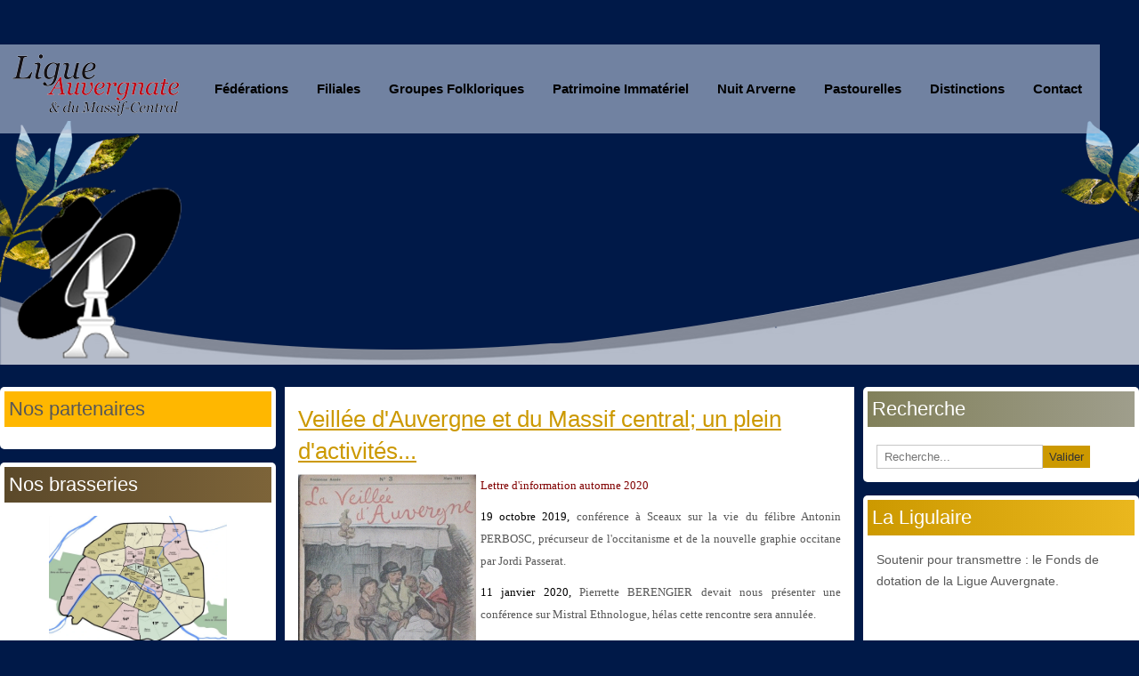

--- FILE ---
content_type: text/html; charset=utf-8
request_url: https://www.ligue-auvergnate.com/?iccaldate=2030-9-1&start=224
body_size: 24678
content:

<!DOCTYPE html>
<html xmlns="https://www.w3.org/1999/xhtml" xml:lang="fr-fr" lang="fr-fr" dir="ltr" >
<head>
	<base href="https://www.ligue-auvergnate.com/" />
	<meta http-equiv="content-type" content="text/html; charset=utf-8" />
	<meta name="keywords" content="ligue auvergnate paris lamc, folklore auvergnat " />
	<meta name="description" content="La Ligue Auvergnate et du Massif-Central est une confédération internationale des associations originaires du Massif-Central créée en 1886. Elle a été fondée par Louis Bonnet pour défendre et unir les Auvergnats de Paris." />
	<meta name="generator" content="Joomla! - Open Source Content Management" />
	<title>Ligue Auvergnate et du Massif Central ( LAMC )</title>
	<link href="/?iccaldate=2030-9-1&amp;format=feed&amp;type=rss" rel="alternate" type="application/rss+xml" title="RSS 2.0" />
	<link href="/?iccaldate=2030-9-1&amp;format=feed&amp;type=atom" rel="alternate" type="application/atom+xml" title="Atom 1.0" />
	<link href="/templates/ligue2021/favicon.ico" rel="shortcut icon" type="image/vnd.microsoft.icon" />
	<link href="https://www.ligue-auvergnate.com/component/search/?iccaldate=2030-9-1&amp;Itemid=101&amp;format=opensearch" rel="search" title="Valider Ligue Auvergnate et du Massif Central" type="application/opensearchdescription+xml" />
	<link href="/media/com_jce/site/css/content.min.css?badb4208be409b1335b815dde676300e" rel="stylesheet" type="text/css" />
	<link href="/media/com_icagenda/icicons/style.css?16e38a035e800c25852103180d0afe2e" rel="stylesheet" type="text/css" />
	<link href="/components/com_icagenda/themes/packs/ic_rounded/css/ic_rounded_module.css" rel="stylesheet" type="text/css" />
	<link href="/modules/mod_slideshowck/themes/default/css/camera.css" rel="stylesheet" type="text/css" />
	<link href="/media/com_icagenda/css/tipTip.css?16e38a035e800c25852103180d0afe2e" rel="stylesheet" type="text/css" />
	<link href="https://www.ligue-auvergnate.com/modules/mod_ic_event_list/css/icrounded_style.css" rel="stylesheet" type="text/css" />
	<style type="text/css">
/* Mobile Menu CK - https://www.joomlack.fr */
/* Automatic styles */

.mobilemenuck-bar {display:none;position:relative;left:0;top:0;right:0;z-index:100;}
.mobilemenuck-bar-title {display: block;}
.mobilemenuck-bar-button {cursor:pointer;box-sizing: border-box;position:absolute; top: 0; right: 0;line-height:0.8em;font-family:Verdana;text-align: center;}
.mobilemenuck {box-sizing: border-box;width: 100%;}
.mobilemenuck-topbar {position:relative;}
.mobilemenuck-title {display: block;}
.mobilemenuck-button {cursor:pointer;box-sizing: border-box;position:absolute; top: 0; right: 0;line-height:0.8em;font-family:Verdana;text-align: center;}
.mobilemenuck a {display:block;text-decoration: none;}
.mobilemenuck a:hover {text-decoration: none;}
.mobilemenuck .mobilemenuck-item > div {position:relative;}
/* for accordion */
.mobilemenuck-togglericon:after {cursor:pointer;text-align:center;display:block;position: absolute;right: 0;top: 0;content:"+";}
.mobilemenuck .open .mobilemenuck-togglericon:after {content:"-";}
.mobilemenuck-lock-button.mobilemenuck-button {right:45px}
.mobilemenuck-lock-button.mobilemenuck-button svg {max-height:50%;}
.mobilemenuck-lock-button.mobilemenuck-button::after {display: block;content: "";height: 100%;width: 100%;z-index: 1;position: absolute;top: 0;left: 0;}
.mobilemenuck[data-display="flyout"] {overflow: initial !important;}
.mobilemenuck[data-display="flyout"] .level1 + .mobilemenuck-submenu {position:absolute;top:0;left:auto;display:none;height:100vh;left:100%;}
.mobilemenuck[data-display="flyout"] .level2 + .mobilemenuck-submenu {position:absolute;top:0;left:auto;display:none;height:100vh;left:100%;}
.mobilemenuck[data-display="flyout"][data-effect*="slideright"] .level1 + .mobilemenuck-submenu {right:100%;left:auto;}
.mobilemenuck[data-display="flyout"][data-effect*="slideright"] .level2 + .mobilemenuck-submenu {right:100%;left:auto;}

/* RTL support */
.rtl .mobilemenuck-bar-button {left: 0;right: auto;}
.rtl .mobilemenuck-button {left: 0;right: auto;}
.rtl .mobilemenuck-togglericon::after {left: 0;right: auto;}

@media screen and (max-width: 640px) {
.mobilemenuck[data-display="flyout"] .level1 + .mobilemenuck-submenu {position:static;width: initial !important;height: initial;}
}
@media screen and (max-width: 1000px) {
.mobilemenuck[data-display="flyout"] .level2 + .mobilemenuck-submenu {position:static;width: initial !important;height: initial;}
}
.mobilemenuck-backbutton {
	cursor: pointer;
}

.mobilemenuck-backbutton:hover {
	opacity: 0.7;
}

[data-id="mobilemenuck-99"] .mobilemenuck-bar-title {
	background: #464646;
	color: #FFFFFF;
	font-weight: bold;
	text-indent: 20px;
	line-height: 43px;
	font-size: 20px;
}

[data-id="mobilemenuck-99"] .mobilemenuck-bar-title a {
	color: #FFFFFF;
	font-weight: bold;
	text-indent: 20px;
	line-height: 43px;
	font-size: 20px;
}

[data-id="mobilemenuck-99"] .mobilemenuck-bar-button {
	background: #333333;
	height: 43px;
	width: 43px;
	color: #FFFFFF;
	padding-top: 8px;
	font-size: 1.8em;
}

[data-id="mobilemenuck-99"] .mobilemenuck-bar-button a {
	color: #FFFFFF;
	font-size: 1.8em;
}

[data-id="mobilemenuck-99"].mobilemenuck {
	background: #464646;
	color: #FFFFFF;
	padding-bottom: 5px;
	font-weight: bold;
	font-size: 1.2em;
}

[data-id="mobilemenuck-99"].mobilemenuck a {
	color: #FFFFFF;
	font-weight: bold;
	font-size: 1.2em;
}

[data-id="mobilemenuck-99"] .mobilemenuck-title {
	background: #464646;
	height: 43px;
	text-indent: 20px;
	line-height: 43px;
	font-size: 20px;
}

[data-id="mobilemenuck-99"] .mobilemenuck-title a {
	text-indent: 20px;
	line-height: 43px;
	font-size: 20px;
}

[data-id="mobilemenuck-99"] .mobilemenuck-button {
	min-height: 35px;
	height: 100%;
	width: 45px;
	line-height: 35px;
	font-size: 1.8em;
}

[data-id="mobilemenuck-99"] .mobilemenuck-button a {
	line-height: 35px;
	font-size: 1.8em;
}

[data-id="mobilemenuck-99"] .mobilemenuck-item > .level1 {
	background: #027EA6;
	-moz-border-radius: 5px 5px 5px 5px;
	-o-border-radius: 5px 5px 5px 5px;
	-webkit-border-radius: 5px 5px 5px 5px;
	border-radius: 5px 5px 5px 5px;
	color: #FFFFFF;
	margin-top: 4px;
	margin-right: 4px;
	margin-bottom: 4px;
	margin-left: 4px;
	padding-left: 15px;
	line-height: 35px;
}

[data-id="mobilemenuck-99"] .mobilemenuck-item > .level1 a {
	color: #FFFFFF;
	line-height: 35px;
}

[data-id="mobilemenuck-99"] .mobilemenuck-item > .level1:not(.headingck):hover, [data-id="mobilemenuck-99"] .mobilemenuck-item > .level1.open {
	background: #008bb8;
}

[data-id="mobilemenuck-99"] .mobilemenuck-item > .level2 {
	background: #FFFFFF;
	-moz-border-radius: 5px 5px 5px 5px;
	-o-border-radius: 5px 5px 5px 5px;
	-webkit-border-radius: 5px 5px 5px 5px;
	border-radius: 5px 5px 5px 5px;
	color: #000000;
	margin-top: 4px;
	margin-right: 4px;
	margin-bottom: 4px;
	margin-left: 4px;
	padding-left: 25px;
	line-height: 35px;
}

[data-id="mobilemenuck-99"] .mobilemenuck-item > .level2 a {
	color: #000000;
	line-height: 35px;
}

[data-id="mobilemenuck-99"] .mobilemenuck-item > .level2:not(.headingck):hover, [data-id="mobilemenuck-99"] .mobilemenuck-item > .level2.open {
	background: #f0f0f0;
}

[data-id="mobilemenuck-99"] .level2 + .mobilemenuck-submenu .mobilemenuck-item > div {
	background: #689332;
	-moz-border-radius: 5px 5px 5px 5px;
	-o-border-radius: 5px 5px 5px 5px;
	-webkit-border-radius: 5px 5px 5px 5px;
	border-radius: 5px 5px 5px 5px;
	color: #FFFFFF;
	margin-top: 4px;
	margin-right: 4px;
	margin-bottom: 4px;
	margin-left: 4px;
	padding-left: 35px;
	line-height: 35px;
}

[data-id="mobilemenuck-99"] .level2 + .mobilemenuck-submenu .mobilemenuck-item > div a {
	color: #FFFFFF;
	line-height: 35px;
}

[data-id="mobilemenuck-99"] .level2 + .mobilemenuck-submenu .mobilemenuck-item > div:not(.headingck):hover, [data-id="mobilemenuck-99"] .mobilemenuck-item > .level2 + .mobilemenuck-submenu .mobilemenuck-item > div.open {
	background: #72a137;
}

[data-id="mobilemenuck-99"] .mobilemenuck-togglericon:after {
	background: #000000;
	background: rgba(0,0,0,0.25);
	-pie-background: rgba(0,0,0,0.25);
	-moz-border-radius: 0px 5px 5px 0px;
	-o-border-radius: 0px 5px 5px 0px;
	-webkit-border-radius: 0px 5px 5px 0px;
	border-radius: 0px 5px 5px 0px;
	min-height: 35px;
	height: 100%;
	width: 35px;
	padding-right: 5px;
	padding-left: 5px;
	line-height: 35px;
	font-size: 1.7em;
}

[data-id="mobilemenuck-99"] .mobilemenuck-togglericon:after a {
	line-height: 35px;
	font-size: 1.7em;
}
.mobilemaximenuck div span.descck {
	padding-left: 10px;
	font-size: 12px;
}

[data-id="mobilemenuck-99"] .mobilemenuck-item-counter {
	display: inline-block;
	margin: 0 5px;
	padding: 10px;
	font-size: 12px;
	line-height: 0;
	background: rgba(0,0,0,0.3);
	color: #eee;
	border-radius: 10px;
	height: 20px;
	transform: translate(10px,-3px);
	box-sizing: border-box;
}

[data-id="mobilemenuck-99"] + .mobilemenuck-overlay {
	position: fixed;
	top: 0;
	background: #000;
	opacity: 0.3;
	left: 0;
	right: 0;
	bottom: 0;
	z-index: 9;
}

[data-id="mobilemenuck-99"] .mobilemenuck-backbutton svg {
	width: 14px;
	fill: #fff;
	position: relative;
	left: -5px;
	top: -2px;
}
[data-id="mobilemenuck-99"] img.mobilemenuck-icon {
width: 32px;
height: 32px;
margin: 5px;
}[data-id="mobilemenuck-99"] i.mobilemenuck-icon {
font-size: 32px;
margin: 5px;
}[data-id="mobilemenuck-99"] .mobilemenuck-item .maximenuiconck {
font-size: 32px;
margin: 5px;
}.mobilemenuck-logo { text-align: center; }.mobilemenuck-logo-left { text-align: left; }.mobilemenuck-logo-right { text-align: right; }.mobilemenuck-logo a { display: inline-block; }
@media screen and (min-width:1201px){


}

@media screen and (min-width:769px) and (max-width:1200px){


}

@media screen and (min-width:481px) and (max-width:768px){


.ic_rounded.iccalendar table td .icevent a:hover,
.ic_rounded.iccalendar table td .icevent a:focus {
	border-radius:3px;
	background:#333;
}
.ic_rounded.iccalendar table td .icevent a:hover .bright,
.ic_rounded.iccalendar table td .icevent a:focus .bright {
	border-radius:3px;
	color:#fff;
	background:#333;
}
.ic_rounded.iccalendar table td .icmulti a:hover,
.ic_rounded.iccalendar table td .icevent a:focus {
	background:#333;
}
.ic_rounded.iccalendar table td .icmulti a:hover .bright,
.ic_rounded.iccalendar table td .icevent a:focus .bright {
	color:#fff;
	background:#333;
}


.ic_rounded .icnav .backic:hover,
.ic_rounded .icnav .nextic:hover,
.ic_rounded .icnav .backicY:hover,
.ic_rounded .icnav .nexticY:hover {
	color:#333333;
	background:none;
	cursor:pointer;
}
#ictip a.close:hover {
	color:black;
	background:none;
	cursor:pointer;
}
#ictip div.linkTo:hover {
	color:#000;
	background:#ddd;
	text-decoration:none;
	border-radius:3px;
}
#ictip a:hover {
	background:none;
}

}

@media screen and (max-width:480px){



	#ictip a.close {
		padding-right:15px;
	}

}
#camera_wrap_148 .camera_pag_ul li img, #camera_wrap_148 .camera_thumbs_cont ul li > img {height:75px;}
#camera_wrap_148 .camera_caption {
	display: block;
	position: absolute;
}
#camera_wrap_148 .camera_caption > div {
	
}
#camera_wrap_148 .camera_caption > div div.camera_caption_title {
	
}
#camera_wrap_148 .camera_caption > div div.camera_caption_desc {
	
}

@media screen and (max-width: 480px) {
		#camera_wrap_148 .camera_caption {
			font-size: 0.6em !important;
		}
		
}#mobilemenuck-99-mobile-bar, #mobilemenuck-99-mobile-bar-wrap-topfixed { display: none; }
	@media only screen and (max-width:640px){
	#mobilemenuck-99-wrap ul.nav, #mobilemenuck-99-wrap button.navbar-toggler { display: none !important; }
	#mobilemenuck-99-mobile-bar, #mobilemenuck-99-mobile-bar-wrap-topfixed { display: block; flex: 1;}
	.mobilemenuck-hide {display: none !important;}
    body { padding-top: 40px !important; } }#camera_wrap_140 .camera_pag_ul li img, #camera_wrap_140 .camera_thumbs_cont ul li > img {height:75px;}
#camera_wrap_140 .camera_caption {
	display: block;
	position: absolute;
}
#camera_wrap_140 .camera_caption > div {
	
}
#camera_wrap_140 .camera_caption > div div.camera_caption_title {
	
}
#camera_wrap_140 .camera_caption > div div.camera_caption_desc {
	
}

@media screen and (max-width: 480px) {
		#camera_wrap_140 .camera_caption {
			font-size: 0.6em !important;
		}
		
}
	</style>
	<script type="application/json" class="joomla-script-options new">{"csrf.token":"95f81e49a61f2b47b9797e872b88ec12","system.paths":{"root":"","base":""},"system.keepalive":{"interval":300000,"uri":"\/component\/ajax\/?format=json"}}</script>
	<script src="/media/jui/js/jquery.min.js?16e38a035e800c25852103180d0afe2e" type="text/javascript"></script>
	<script src="/media/jui/js/jquery-noconflict.js?16e38a035e800c25852103180d0afe2e" type="text/javascript"></script>
	<script src="/media/jui/js/jquery-migrate.min.js?16e38a035e800c25852103180d0afe2e" type="text/javascript"></script>
	<script src="/media/system/js/caption.js?16e38a035e800c25852103180d0afe2e" type="text/javascript"></script>
	<script src="/media/jui/js/bootstrap.min.js?16e38a035e800c25852103180d0afe2e" type="text/javascript"></script>
	<!--[if lt IE 9]><script src="/media/system/js/html5fallback.js?16e38a035e800c25852103180d0afe2e" type="text/javascript"></script><![endif]-->
	<script src="/modules/mod_iccalendar/js/jQuery.highlightToday.min.js?16e38a035e800c25852103180d0afe2e" type="text/javascript"></script>
	<script src="/media/system/js/core.js?16e38a035e800c25852103180d0afe2e" type="text/javascript"></script>
	<!--[if lt IE 9]><script src="/media/system/js/polyfill.event.js?16e38a035e800c25852103180d0afe2e" type="text/javascript"></script><![endif]-->
	<script src="/media/system/js/keepalive.js?16e38a035e800c25852103180d0afe2e" type="text/javascript"></script>
	<script src="/media/com_slideshowck/assets/jquery.easing.1.3.js" type="text/javascript"></script>
	<script src="/media/com_slideshowck/assets/camera.min.js?ver=2.5.2" type="text/javascript"></script>
	<script src="/media/com_icagenda/js/jquery.tipTip.js?16e38a035e800c25852103180d0afe2e" type="text/javascript"></script>
	<script src="/media/plg_system_mobilemenuck/assets/mobilemenuck.js?ver=1.5.21" type="text/javascript"></script>
	<script type="text/javascript">
jQuery(window).on('load',  function() {
				new JCaption('img.caption');
			});jQuery(function($){ initTooltips(); $("body").on("subform-row-add", initTooltips); function initTooltips (event, container) { container = container || document;$(container).find(".hasTooltip").tooltip({"html": true,"container": "body"});} });var MobilemenuckSettings = MobilemenuckSettings || {};MobilemenuckSettings['mobilemenuck-99'] = {"101":{"icon":"images\/template\/logo75.png","iconType":"image","enabled":"1","text":""},"278":{"icon":"","iconType":"image","enabled":"1","text":""},"142":{"icon":"","iconType":"image","enabled":"1","text":""},"282":{"icon":"","iconType":"image","enabled":"1","text":""},"226":{"icon":"","iconType":"image","enabled":"1","text":""},"408":{"icon":"","iconType":"image","enabled":"1","text":""},"227":{"icon":"","iconType":"image","enabled":"1","text":""},"345":{"icon":"","iconType":"image","enabled":"1","text":""},"258":{"icon":"","iconType":"image","enabled":"1","text":""},"655":{"icon":"","iconType":"image","enabled":"1","text":""},"634":{"icon":"","iconType":"image","enabled":"1","text":""},"599":{"icon":"","iconType":"image","enabled":"1","text":""},"569":{"icon":"","iconType":"image","enabled":"1","text":""},"492":{"icon":"","iconType":"image","enabled":"1","text":""},"396":{"icon":"","iconType":"image","enabled":"1","text":""},"397":{"icon":"","iconType":"image","enabled":"1","text":""},"398":{"icon":"","iconType":"image","enabled":"1","text":""},"399":{"icon":"","iconType":"image","enabled":"1","text":""},"573":{"icon":"","iconType":"image","enabled":"1","text":""},"277":{"icon":"","iconType":"image","enabled":"1","text":""},"225":{"icon":"","iconType":"image","enabled":"1","text":""},"304":{"icon":"","iconType":"image","enabled":"1","text":""},"481":{"icon":"","iconType":"image","enabled":"1","text":""},"482":{"icon":"","iconType":"image","enabled":"1","text":""},"483":{"icon":"","iconType":"image","enabled":"1","text":""},"484":{"icon":"","iconType":"image","enabled":"1","text":""},"485":{"icon":"","iconType":"image","enabled":"1","text":""},"260":{"icon":"","iconType":"image","enabled":"1","text":""},"344":{"icon":"","iconType":"image","enabled":"1","text":""},"223":{"icon":"","iconType":"image","enabled":"1","text":""},"354":{"icon":"","iconType":"image","enabled":"1","text":""},"575":{"icon":"","iconType":"image","enabled":"1","text":""},"401":{"icon":"","iconType":"image","enabled":"1","text":""},"400":{"icon":"","iconType":"image","enabled":"1","text":""},"355":{"icon":"","iconType":"image","enabled":"1","text":""},"480":{"icon":"","iconType":"image","enabled":"1","text":""},"224":{"icon":"","iconType":"image","enabled":"1","text":""},"279":{"icon":"","iconType":"image","enabled":"1","text":""},"280":{"icon":"","iconType":"image","enabled":"1","text":""},"281":{"icon":"","iconType":"image","enabled":"1","text":""},"477":{"icon":"","iconType":"image","enabled":"1","text":""},"478":{"icon":"","iconType":"image","enabled":"1","text":""},"636":{"icon":"","iconType":"image","enabled":"1","text":""},"228":{"icon":"","iconType":"image","enabled":"1","text":""},"262":{"icon":"","iconType":"image","enabled":"1","text":""},"272":{"icon":"","iconType":"image","enabled":"1","text":""},"653":{"icon":"","iconType":"image","enabled":"1","text":""},"654":{"icon":"","iconType":"image","enabled":"1","text":""},"347":{"icon":"","iconType":"image","enabled":"1","text":""},"271":{"icon":"","iconType":"image","enabled":"1","text":""},"283":{"icon":"","iconType":"image","enabled":"1","text":""},"285":{"icon":"","iconType":"image","enabled":"1","text":""},"284":{"icon":"","iconType":"image","enabled":"1","text":""},"637":{"icon":"","iconType":"image","enabled":"1","text":""},"638":{"icon":"","iconType":"image","enabled":"1","text":""},"597":{"icon":"","iconType":"image","enabled":"1","text":""},"306":{"icon":"","iconType":"image","enabled":"1","text":""},"331":{"icon":"","iconType":"image","enabled":"1","text":""},"330":{"icon":"","iconType":"image","enabled":"1","text":""},"327":{"icon":"","iconType":"image","enabled":"1","text":""},"326":{"icon":"","iconType":"image","enabled":"1","text":""},"325":{"icon":"","iconType":"image","enabled":"1","text":""},"324":{"icon":"","iconType":"image","enabled":"1","text":""},"323":{"icon":"","iconType":"image","enabled":"1","text":""},"322":{"icon":"","iconType":"image","enabled":"1","text":""},"321":{"icon":"","iconType":"image","enabled":"1","text":""},"320":{"icon":"","iconType":"image","enabled":"1","text":""},"332":{"icon":"","iconType":"image","enabled":"1","text":""},"319":{"icon":"","iconType":"image","enabled":"1","text":""},"317":{"icon":"","iconType":"image","enabled":"1","text":""},"316":{"icon":"","iconType":"image","enabled":"1","text":""},"315":{"icon":"","iconType":"image","enabled":"1","text":""},"314":{"icon":"","iconType":"image","enabled":"1","text":""},"313":{"icon":"","iconType":"image","enabled":"1","text":""},"312":{"icon":"","iconType":"image","enabled":"1","text":""},"310":{"icon":"","iconType":"image","enabled":"1","text":""},"309":{"icon":"","iconType":"image","enabled":"1","text":""},"308":{"icon":"","iconType":"image","enabled":"1","text":""},"307":{"icon":"","iconType":"image","enabled":"1","text":""},"333":{"icon":"","iconType":"image","enabled":"1","text":""},"339":{"icon":"","iconType":"image","enabled":"1","text":""},"340":{"icon":"","iconType":"image","enabled":"1","text":""},"341":{"icon":"","iconType":"image","enabled":"1","text":""},"343":{"icon":"","iconType":"image","enabled":"1","text":""},"334":{"icon":"","iconType":"image","enabled":"1","text":""},"335":{"icon":"","iconType":"image","enabled":"1","text":""},"336":{"icon":"","iconType":"image","enabled":"1","text":""},"338":{"icon":"","iconType":"image","enabled":"1","text":""},"337":{"icon":"","iconType":"image","enabled":"1","text":""},"274":{"icon":"","iconType":"image","enabled":"1","text":""},"273":{"icon":"","iconType":"image","enabled":"1","text":""},"475":{"icon":"","iconType":"image","enabled":"1","text":""},"476":{"icon":"","iconType":"image","enabled":"1","text":""},"267":{"icon":"","iconType":"image","enabled":"1","text":""},"625":{"icon":"","iconType":"image","enabled":"1","text":""},"269":{"icon":"","iconType":"image","enabled":"1","text":""},"268":{"icon":"","iconType":"image","enabled":"1","text":""},"263":{"icon":"","iconType":"image","enabled":"1","text":""},"270":{"icon":"","iconType":"image","enabled":"1","text":""},"353":{"icon":"","iconType":"image","enabled":"1","text":""},"264":{"icon":"","iconType":"image","enabled":"1","text":""},"621":{"icon":"","iconType":"image","enabled":"1","text":""},"622":{"icon":"","iconType":"image","enabled":"1","text":""},"623":{"icon":"","iconType":"image","enabled":"1","text":""},"644":{"icon":"","iconType":"image","enabled":"1","text":""},"646":{"icon":"","iconType":"image","enabled":"1","text":""},"265":{"icon":"","iconType":"image","enabled":"1","text":""},"352":{"icon":"","iconType":"image","enabled":"1","text":""},"639":{"icon":"","iconType":"image","enabled":"1","text":""},"640":{"icon":"","iconType":"image","enabled":"1","text":""},"645":{"icon":"","iconType":"image","enabled":"1","text":""},"641":{"icon":"","iconType":"image","enabled":"1","text":""},"642":{"icon":"","iconType":"image","enabled":"1","text":""},"643":{"icon":"","iconType":"image","enabled":"1","text":""},"143":{"icon":"","iconType":"image","enabled":"1","text":""},"652":{"icon":"","iconType":"image","enabled":"1","text":""},"633":{"icon":"","iconType":"image","enabled":"1","text":""},"598":{"icon":"","iconType":"image","enabled":"1","text":""},"547":{"icon":"","iconType":"image","enabled":"1","text":""},"486":{"icon":"","iconType":"image","enabled":"1","text":""},"301":{"icon":"","iconType":"image","enabled":"1","text":""},"266":{"icon":"","iconType":"image","enabled":"1","text":""},"155":{"icon":"","iconType":"image","enabled":"1","text":""},"286":{"icon":"","iconType":"image","enabled":"1","text":""},"651":{"icon":"","iconType":"image","enabled":"1","text":""},"632":{"icon":"","iconType":"image","enabled":"1","text":""},"596":{"icon":"","iconType":"image","enabled":"1","text":""},"568":{"icon":"","iconType":"image","enabled":"1","text":""},"499":{"icon":"","iconType":"image","enabled":"1","text":""},"500":{"icon":"","iconType":"image","enabled":"1","text":""},"395":{"icon":"","iconType":"image","enabled":"1","text":""},"287":{"icon":"","iconType":"image","enabled":"1","text":""},"318":{"icon":"","iconType":"image","enabled":"1","text":""},"259":{"icon":"","iconType":"image","enabled":"1","text":""},"291":{"icon":"","iconType":"image","enabled":"1","text":""},"292":{"icon":"","iconType":"image","enabled":"1","text":""},"288":{"icon":"","iconType":"image","enabled":"1","text":""},"235":{"icon":"","iconType":"image","enabled":"1","text":""},"289":{"icon":"","iconType":"image","enabled":"1","text":""},"290":{"icon":"","iconType":"image","enabled":"1","text":""},"229":{"icon":"","iconType":"image","enabled":"1","text":""},"647":{"icon":"","iconType":"image","enabled":"1","text":""},"648":{"icon":"","iconType":"image","enabled":"1","text":""},"649":{"icon":"","iconType":"image","enabled":"1","text":""},"650":{"icon":"","iconType":"image","enabled":"1","text":""},"626":{"icon":"","iconType":"image","enabled":"1","text":""},"627":{"icon":"","iconType":"image","enabled":"1","text":""},"628":{"icon":"","iconType":"image","enabled":"1","text":""},"629":{"icon":"","iconType":"image","enabled":"1","text":""},"630":{"icon":"","iconType":"image","enabled":"1","text":""},"631":{"icon":"","iconType":"image","enabled":"1","text":""},"590":{"icon":"","iconType":"image","enabled":"1","text":""},"591":{"icon":"","iconType":"image","enabled":"1","text":""},"593":{"icon":"","iconType":"image","enabled":"1","text":""},"592":{"icon":"","iconType":"image","enabled":"1","text":""},"594":{"icon":"","iconType":"image","enabled":"1","text":""},"595":{"icon":"","iconType":"image","enabled":"1","text":""},"548":{"icon":"","iconType":"image","enabled":"1","text":""},"550":{"icon":"","iconType":"image","enabled":"1","text":""},"549":{"icon":"","iconType":"image","enabled":"1","text":""},"551":{"icon":"","iconType":"image","enabled":"1","text":""},"493":{"icon":"","iconType":"image","enabled":"1","text":""},"494":{"icon":"","iconType":"image","enabled":"1","text":""},"495":{"icon":"","iconType":"image","enabled":"1","text":""},"496":{"icon":"","iconType":"image","enabled":"1","text":""},"497":{"icon":"","iconType":"image","enabled":"1","text":""},"498":{"icon":"","iconType":"image","enabled":"1","text":""},"295":{"icon":"","iconType":"image","enabled":"1","text":""},"296":{"icon":"","iconType":"image","enabled":"1","text":""},"297":{"icon":"","iconType":"image","enabled":"1","text":""},"298":{"icon":"","iconType":"image","enabled":"1","text":""},"299":{"icon":"","iconType":"image","enabled":"1","text":""},"300":{"icon":"","iconType":"image","enabled":"1","text":""},"232":{"icon":"","iconType":"image","enabled":"1","text":""},"231":{"icon":"","iconType":"image","enabled":"1","text":""},"233":{"icon":"","iconType":"image","enabled":"1","text":""},"234":{"icon":"","iconType":"image","enabled":"1","text":""},"144":{"icon":"","iconType":"image","enabled":"1","text":""},"571":{"icon":"","iconType":"image","enabled":"1","text":""},"502":{"icon":"","iconType":"image","enabled":"1","text":""},"276":{"icon":"","iconType":"image","enabled":"1","text":""},"275":{"icon":"","iconType":"image","enabled":"1","text":""},"635":{"icon":"","iconType":"image","enabled":"1","text":""},"624":{"icon":"","iconType":"image","enabled":"1","text":""},"576":{"icon":"","iconType":"image","enabled":"1","text":""},"501":{"icon":"","iconType":"image","enabled":"1","text":""},"421":{"icon":"","iconType":"image","enabled":"1","text":""},"305":{"icon":"","iconType":"image","enabled":"1","text":""},"261":{"icon":"","iconType":"image","enabled":"1","text":""},"572":{"icon":"","iconType":"image","enabled":"1","text":""},"574":{"icon":"","iconType":"image","enabled":"1","text":""},"589":{"icon":"","iconType":"image","enabled":"1","text":""},"577":{"icon":"","iconType":"image","enabled":"1","text":""},"601":{"icon":"","iconType":"image","enabled":"1","text":""},"600":{"icon":"","iconType":"image","enabled":"1","text":""},"230":{"icon":"","iconType":"image","enabled":"1","text":""},"302":{"icon":"","iconType":"image","enabled":"1","text":""},"303":{"icon":"","iconType":"image","enabled":"1","text":""},"222":{"icon":"","iconType":"image","enabled":"1","text":""},"409":{"icon":"","iconType":"image","enabled":"1","text":""},"351":{"icon":"","iconType":"image","enabled":"1","text":""},"546":{"icon":"","iconType":"image","enabled":"1","text":""},"457":{"icon":"","iconType":"image","enabled":"1","text":""},"458":{"icon":"","iconType":"image","enabled":"1","text":""},"464":{"icon":"","iconType":"image","enabled":"1","text":""},"465":{"icon":"","iconType":"image","enabled":"1","text":""}}var MobilemenuckSettings = MobilemenuckSettings || {};MobilemenuckSettings['mobilemenuck-99'] = {"101":{"icon":"images\/template\/logo75.png","iconType":"image","enabled":"1","text":""},"278":{"icon":"","iconType":"image","enabled":"1","text":""},"142":{"icon":"","iconType":"image","enabled":"1","text":""},"282":{"icon":"","iconType":"image","enabled":"1","text":""},"226":{"icon":"","iconType":"image","enabled":"1","text":""},"408":{"icon":"","iconType":"image","enabled":"1","text":""},"227":{"icon":"","iconType":"image","enabled":"1","text":""},"345":{"icon":"","iconType":"image","enabled":"1","text":""},"258":{"icon":"","iconType":"image","enabled":"1","text":""},"655":{"icon":"","iconType":"image","enabled":"1","text":""},"634":{"icon":"","iconType":"image","enabled":"1","text":""},"599":{"icon":"","iconType":"image","enabled":"1","text":""},"569":{"icon":"","iconType":"image","enabled":"1","text":""},"492":{"icon":"","iconType":"image","enabled":"1","text":""},"396":{"icon":"","iconType":"image","enabled":"1","text":""},"397":{"icon":"","iconType":"image","enabled":"1","text":""},"398":{"icon":"","iconType":"image","enabled":"1","text":""},"399":{"icon":"","iconType":"image","enabled":"1","text":""},"573":{"icon":"","iconType":"image","enabled":"1","text":""},"277":{"icon":"","iconType":"image","enabled":"1","text":""},"225":{"icon":"","iconType":"image","enabled":"1","text":""},"304":{"icon":"","iconType":"image","enabled":"1","text":""},"481":{"icon":"","iconType":"image","enabled":"1","text":""},"482":{"icon":"","iconType":"image","enabled":"1","text":""},"483":{"icon":"","iconType":"image","enabled":"1","text":""},"484":{"icon":"","iconType":"image","enabled":"1","text":""},"485":{"icon":"","iconType":"image","enabled":"1","text":""},"260":{"icon":"","iconType":"image","enabled":"1","text":""},"344":{"icon":"","iconType":"image","enabled":"1","text":""},"223":{"icon":"","iconType":"image","enabled":"1","text":""},"354":{"icon":"","iconType":"image","enabled":"1","text":""},"575":{"icon":"","iconType":"image","enabled":"1","text":""},"401":{"icon":"","iconType":"image","enabled":"1","text":""},"400":{"icon":"","iconType":"image","enabled":"1","text":""},"355":{"icon":"","iconType":"image","enabled":"1","text":""},"480":{"icon":"","iconType":"image","enabled":"1","text":""},"224":{"icon":"","iconType":"image","enabled":"1","text":""},"279":{"icon":"","iconType":"image","enabled":"1","text":""},"280":{"icon":"","iconType":"image","enabled":"1","text":""},"281":{"icon":"","iconType":"image","enabled":"1","text":""},"477":{"icon":"","iconType":"image","enabled":"1","text":""},"478":{"icon":"","iconType":"image","enabled":"1","text":""},"636":{"icon":"","iconType":"image","enabled":"1","text":""},"228":{"icon":"","iconType":"image","enabled":"1","text":""},"262":{"icon":"","iconType":"image","enabled":"1","text":""},"272":{"icon":"","iconType":"image","enabled":"1","text":""},"653":{"icon":"","iconType":"image","enabled":"1","text":""},"654":{"icon":"","iconType":"image","enabled":"1","text":""},"347":{"icon":"","iconType":"image","enabled":"1","text":""},"271":{"icon":"","iconType":"image","enabled":"1","text":""},"283":{"icon":"","iconType":"image","enabled":"1","text":""},"285":{"icon":"","iconType":"image","enabled":"1","text":""},"284":{"icon":"","iconType":"image","enabled":"1","text":""},"637":{"icon":"","iconType":"image","enabled":"1","text":""},"638":{"icon":"","iconType":"image","enabled":"1","text":""},"597":{"icon":"","iconType":"image","enabled":"1","text":""},"306":{"icon":"","iconType":"image","enabled":"1","text":""},"331":{"icon":"","iconType":"image","enabled":"1","text":""},"330":{"icon":"","iconType":"image","enabled":"1","text":""},"327":{"icon":"","iconType":"image","enabled":"1","text":""},"326":{"icon":"","iconType":"image","enabled":"1","text":""},"325":{"icon":"","iconType":"image","enabled":"1","text":""},"324":{"icon":"","iconType":"image","enabled":"1","text":""},"323":{"icon":"","iconType":"image","enabled":"1","text":""},"322":{"icon":"","iconType":"image","enabled":"1","text":""},"321":{"icon":"","iconType":"image","enabled":"1","text":""},"320":{"icon":"","iconType":"image","enabled":"1","text":""},"332":{"icon":"","iconType":"image","enabled":"1","text":""},"319":{"icon":"","iconType":"image","enabled":"1","text":""},"317":{"icon":"","iconType":"image","enabled":"1","text":""},"316":{"icon":"","iconType":"image","enabled":"1","text":""},"315":{"icon":"","iconType":"image","enabled":"1","text":""},"314":{"icon":"","iconType":"image","enabled":"1","text":""},"313":{"icon":"","iconType":"image","enabled":"1","text":""},"312":{"icon":"","iconType":"image","enabled":"1","text":""},"310":{"icon":"","iconType":"image","enabled":"1","text":""},"309":{"icon":"","iconType":"image","enabled":"1","text":""},"308":{"icon":"","iconType":"image","enabled":"1","text":""},"307":{"icon":"","iconType":"image","enabled":"1","text":""},"333":{"icon":"","iconType":"image","enabled":"1","text":""},"339":{"icon":"","iconType":"image","enabled":"1","text":""},"340":{"icon":"","iconType":"image","enabled":"1","text":""},"341":{"icon":"","iconType":"image","enabled":"1","text":""},"343":{"icon":"","iconType":"image","enabled":"1","text":""},"334":{"icon":"","iconType":"image","enabled":"1","text":""},"335":{"icon":"","iconType":"image","enabled":"1","text":""},"336":{"icon":"","iconType":"image","enabled":"1","text":""},"338":{"icon":"","iconType":"image","enabled":"1","text":""},"337":{"icon":"","iconType":"image","enabled":"1","text":""},"274":{"icon":"","iconType":"image","enabled":"1","text":""},"273":{"icon":"","iconType":"image","enabled":"1","text":""},"475":{"icon":"","iconType":"image","enabled":"1","text":""},"476":{"icon":"","iconType":"image","enabled":"1","text":""},"267":{"icon":"","iconType":"image","enabled":"1","text":""},"625":{"icon":"","iconType":"image","enabled":"1","text":""},"269":{"icon":"","iconType":"image","enabled":"1","text":""},"268":{"icon":"","iconType":"image","enabled":"1","text":""},"263":{"icon":"","iconType":"image","enabled":"1","text":""},"270":{"icon":"","iconType":"image","enabled":"1","text":""},"353":{"icon":"","iconType":"image","enabled":"1","text":""},"264":{"icon":"","iconType":"image","enabled":"1","text":""},"621":{"icon":"","iconType":"image","enabled":"1","text":""},"622":{"icon":"","iconType":"image","enabled":"1","text":""},"623":{"icon":"","iconType":"image","enabled":"1","text":""},"644":{"icon":"","iconType":"image","enabled":"1","text":""},"646":{"icon":"","iconType":"image","enabled":"1","text":""},"265":{"icon":"","iconType":"image","enabled":"1","text":""},"352":{"icon":"","iconType":"image","enabled":"1","text":""},"639":{"icon":"","iconType":"image","enabled":"1","text":""},"640":{"icon":"","iconType":"image","enabled":"1","text":""},"645":{"icon":"","iconType":"image","enabled":"1","text":""},"641":{"icon":"","iconType":"image","enabled":"1","text":""},"642":{"icon":"","iconType":"image","enabled":"1","text":""},"643":{"icon":"","iconType":"image","enabled":"1","text":""},"143":{"icon":"","iconType":"image","enabled":"1","text":""},"652":{"icon":"","iconType":"image","enabled":"1","text":""},"633":{"icon":"","iconType":"image","enabled":"1","text":""},"598":{"icon":"","iconType":"image","enabled":"1","text":""},"547":{"icon":"","iconType":"image","enabled":"1","text":""},"486":{"icon":"","iconType":"image","enabled":"1","text":""},"301":{"icon":"","iconType":"image","enabled":"1","text":""},"266":{"icon":"","iconType":"image","enabled":"1","text":""},"155":{"icon":"","iconType":"image","enabled":"1","text":""},"286":{"icon":"","iconType":"image","enabled":"1","text":""},"651":{"icon":"","iconType":"image","enabled":"1","text":""},"632":{"icon":"","iconType":"image","enabled":"1","text":""},"596":{"icon":"","iconType":"image","enabled":"1","text":""},"568":{"icon":"","iconType":"image","enabled":"1","text":""},"499":{"icon":"","iconType":"image","enabled":"1","text":""},"500":{"icon":"","iconType":"image","enabled":"1","text":""},"395":{"icon":"","iconType":"image","enabled":"1","text":""},"287":{"icon":"","iconType":"image","enabled":"1","text":""},"318":{"icon":"","iconType":"image","enabled":"1","text":""},"259":{"icon":"","iconType":"image","enabled":"1","text":""},"291":{"icon":"","iconType":"image","enabled":"1","text":""},"292":{"icon":"","iconType":"image","enabled":"1","text":""},"288":{"icon":"","iconType":"image","enabled":"1","text":""},"235":{"icon":"","iconType":"image","enabled":"1","text":""},"289":{"icon":"","iconType":"image","enabled":"1","text":""},"290":{"icon":"","iconType":"image","enabled":"1","text":""},"229":{"icon":"","iconType":"image","enabled":"1","text":""},"647":{"icon":"","iconType":"image","enabled":"1","text":""},"648":{"icon":"","iconType":"image","enabled":"1","text":""},"649":{"icon":"","iconType":"image","enabled":"1","text":""},"650":{"icon":"","iconType":"image","enabled":"1","text":""},"626":{"icon":"","iconType":"image","enabled":"1","text":""},"627":{"icon":"","iconType":"image","enabled":"1","text":""},"628":{"icon":"","iconType":"image","enabled":"1","text":""},"629":{"icon":"","iconType":"image","enabled":"1","text":""},"630":{"icon":"","iconType":"image","enabled":"1","text":""},"631":{"icon":"","iconType":"image","enabled":"1","text":""},"590":{"icon":"","iconType":"image","enabled":"1","text":""},"591":{"icon":"","iconType":"image","enabled":"1","text":""},"593":{"icon":"","iconType":"image","enabled":"1","text":""},"592":{"icon":"","iconType":"image","enabled":"1","text":""},"594":{"icon":"","iconType":"image","enabled":"1","text":""},"595":{"icon":"","iconType":"image","enabled":"1","text":""},"548":{"icon":"","iconType":"image","enabled":"1","text":""},"550":{"icon":"","iconType":"image","enabled":"1","text":""},"549":{"icon":"","iconType":"image","enabled":"1","text":""},"551":{"icon":"","iconType":"image","enabled":"1","text":""},"493":{"icon":"","iconType":"image","enabled":"1","text":""},"494":{"icon":"","iconType":"image","enabled":"1","text":""},"495":{"icon":"","iconType":"image","enabled":"1","text":""},"496":{"icon":"","iconType":"image","enabled":"1","text":""},"497":{"icon":"","iconType":"image","enabled":"1","text":""},"498":{"icon":"","iconType":"image","enabled":"1","text":""},"295":{"icon":"","iconType":"image","enabled":"1","text":""},"296":{"icon":"","iconType":"image","enabled":"1","text":""},"297":{"icon":"","iconType":"image","enabled":"1","text":""},"298":{"icon":"","iconType":"image","enabled":"1","text":""},"299":{"icon":"","iconType":"image","enabled":"1","text":""},"300":{"icon":"","iconType":"image","enabled":"1","text":""},"232":{"icon":"","iconType":"image","enabled":"1","text":""},"231":{"icon":"","iconType":"image","enabled":"1","text":""},"233":{"icon":"","iconType":"image","enabled":"1","text":""},"234":{"icon":"","iconType":"image","enabled":"1","text":""},"144":{"icon":"","iconType":"image","enabled":"1","text":""},"571":{"icon":"","iconType":"image","enabled":"1","text":""},"502":{"icon":"","iconType":"image","enabled":"1","text":""},"276":{"icon":"","iconType":"image","enabled":"1","text":""},"275":{"icon":"","iconType":"image","enabled":"1","text":""},"635":{"icon":"","iconType":"image","enabled":"1","text":""},"624":{"icon":"","iconType":"image","enabled":"1","text":""},"576":{"icon":"","iconType":"image","enabled":"1","text":""},"501":{"icon":"","iconType":"image","enabled":"1","text":""},"421":{"icon":"","iconType":"image","enabled":"1","text":""},"305":{"icon":"","iconType":"image","enabled":"1","text":""},"261":{"icon":"","iconType":"image","enabled":"1","text":""},"572":{"icon":"","iconType":"image","enabled":"1","text":""},"574":{"icon":"","iconType":"image","enabled":"1","text":""},"589":{"icon":"","iconType":"image","enabled":"1","text":""},"577":{"icon":"","iconType":"image","enabled":"1","text":""},"601":{"icon":"","iconType":"image","enabled":"1","text":""},"600":{"icon":"","iconType":"image","enabled":"1","text":""},"230":{"icon":"","iconType":"image","enabled":"1","text":""},"302":{"icon":"","iconType":"image","enabled":"1","text":""},"303":{"icon":"","iconType":"image","enabled":"1","text":""},"222":{"icon":"","iconType":"image","enabled":"1","text":""},"409":{"icon":"","iconType":"image","enabled":"1","text":""},"351":{"icon":"","iconType":"image","enabled":"1","text":""},"546":{"icon":"","iconType":"image","enabled":"1","text":""},"457":{"icon":"","iconType":"image","enabled":"1","text":""},"458":{"icon":"","iconType":"image","enabled":"1","text":""},"464":{"icon":"","iconType":"image","enabled":"1","text":""},"465":{"icon":"","iconType":"image","enabled":"1","text":""}}var MobilemenuckSettings = MobilemenuckSettings || {};MobilemenuckSettings['mobilemenuck-99'] = {"101":{"icon":"images\/template\/logo75.png","iconType":"image","enabled":"1","text":""},"278":{"icon":"","iconType":"image","enabled":"1","text":""},"142":{"icon":"","iconType":"image","enabled":"1","text":""},"282":{"icon":"","iconType":"image","enabled":"1","text":""},"226":{"icon":"","iconType":"image","enabled":"1","text":""},"408":{"icon":"","iconType":"image","enabled":"1","text":""},"227":{"icon":"","iconType":"image","enabled":"1","text":""},"345":{"icon":"","iconType":"image","enabled":"1","text":""},"258":{"icon":"","iconType":"image","enabled":"1","text":""},"655":{"icon":"","iconType":"image","enabled":"1","text":""},"634":{"icon":"","iconType":"image","enabled":"1","text":""},"599":{"icon":"","iconType":"image","enabled":"1","text":""},"569":{"icon":"","iconType":"image","enabled":"1","text":""},"492":{"icon":"","iconType":"image","enabled":"1","text":""},"396":{"icon":"","iconType":"image","enabled":"1","text":""},"397":{"icon":"","iconType":"image","enabled":"1","text":""},"398":{"icon":"","iconType":"image","enabled":"1","text":""},"399":{"icon":"","iconType":"image","enabled":"1","text":""},"573":{"icon":"","iconType":"image","enabled":"1","text":""},"277":{"icon":"","iconType":"image","enabled":"1","text":""},"225":{"icon":"","iconType":"image","enabled":"1","text":""},"304":{"icon":"","iconType":"image","enabled":"1","text":""},"481":{"icon":"","iconType":"image","enabled":"1","text":""},"482":{"icon":"","iconType":"image","enabled":"1","text":""},"483":{"icon":"","iconType":"image","enabled":"1","text":""},"484":{"icon":"","iconType":"image","enabled":"1","text":""},"485":{"icon":"","iconType":"image","enabled":"1","text":""},"260":{"icon":"","iconType":"image","enabled":"1","text":""},"344":{"icon":"","iconType":"image","enabled":"1","text":""},"223":{"icon":"","iconType":"image","enabled":"1","text":""},"354":{"icon":"","iconType":"image","enabled":"1","text":""},"575":{"icon":"","iconType":"image","enabled":"1","text":""},"401":{"icon":"","iconType":"image","enabled":"1","text":""},"400":{"icon":"","iconType":"image","enabled":"1","text":""},"355":{"icon":"","iconType":"image","enabled":"1","text":""},"480":{"icon":"","iconType":"image","enabled":"1","text":""},"224":{"icon":"","iconType":"image","enabled":"1","text":""},"279":{"icon":"","iconType":"image","enabled":"1","text":""},"280":{"icon":"","iconType":"image","enabled":"1","text":""},"281":{"icon":"","iconType":"image","enabled":"1","text":""},"477":{"icon":"","iconType":"image","enabled":"1","text":""},"478":{"icon":"","iconType":"image","enabled":"1","text":""},"636":{"icon":"","iconType":"image","enabled":"1","text":""},"228":{"icon":"","iconType":"image","enabled":"1","text":""},"262":{"icon":"","iconType":"image","enabled":"1","text":""},"272":{"icon":"","iconType":"image","enabled":"1","text":""},"653":{"icon":"","iconType":"image","enabled":"1","text":""},"654":{"icon":"","iconType":"image","enabled":"1","text":""},"347":{"icon":"","iconType":"image","enabled":"1","text":""},"271":{"icon":"","iconType":"image","enabled":"1","text":""},"283":{"icon":"","iconType":"image","enabled":"1","text":""},"285":{"icon":"","iconType":"image","enabled":"1","text":""},"284":{"icon":"","iconType":"image","enabled":"1","text":""},"637":{"icon":"","iconType":"image","enabled":"1","text":""},"638":{"icon":"","iconType":"image","enabled":"1","text":""},"597":{"icon":"","iconType":"image","enabled":"1","text":""},"306":{"icon":"","iconType":"image","enabled":"1","text":""},"331":{"icon":"","iconType":"image","enabled":"1","text":""},"330":{"icon":"","iconType":"image","enabled":"1","text":""},"327":{"icon":"","iconType":"image","enabled":"1","text":""},"326":{"icon":"","iconType":"image","enabled":"1","text":""},"325":{"icon":"","iconType":"image","enabled":"1","text":""},"324":{"icon":"","iconType":"image","enabled":"1","text":""},"323":{"icon":"","iconType":"image","enabled":"1","text":""},"322":{"icon":"","iconType":"image","enabled":"1","text":""},"321":{"icon":"","iconType":"image","enabled":"1","text":""},"320":{"icon":"","iconType":"image","enabled":"1","text":""},"332":{"icon":"","iconType":"image","enabled":"1","text":""},"319":{"icon":"","iconType":"image","enabled":"1","text":""},"317":{"icon":"","iconType":"image","enabled":"1","text":""},"316":{"icon":"","iconType":"image","enabled":"1","text":""},"315":{"icon":"","iconType":"image","enabled":"1","text":""},"314":{"icon":"","iconType":"image","enabled":"1","text":""},"313":{"icon":"","iconType":"image","enabled":"1","text":""},"312":{"icon":"","iconType":"image","enabled":"1","text":""},"310":{"icon":"","iconType":"image","enabled":"1","text":""},"309":{"icon":"","iconType":"image","enabled":"1","text":""},"308":{"icon":"","iconType":"image","enabled":"1","text":""},"307":{"icon":"","iconType":"image","enabled":"1","text":""},"333":{"icon":"","iconType":"image","enabled":"1","text":""},"339":{"icon":"","iconType":"image","enabled":"1","text":""},"340":{"icon":"","iconType":"image","enabled":"1","text":""},"341":{"icon":"","iconType":"image","enabled":"1","text":""},"343":{"icon":"","iconType":"image","enabled":"1","text":""},"334":{"icon":"","iconType":"image","enabled":"1","text":""},"335":{"icon":"","iconType":"image","enabled":"1","text":""},"336":{"icon":"","iconType":"image","enabled":"1","text":""},"338":{"icon":"","iconType":"image","enabled":"1","text":""},"337":{"icon":"","iconType":"image","enabled":"1","text":""},"274":{"icon":"","iconType":"image","enabled":"1","text":""},"273":{"icon":"","iconType":"image","enabled":"1","text":""},"475":{"icon":"","iconType":"image","enabled":"1","text":""},"476":{"icon":"","iconType":"image","enabled":"1","text":""},"267":{"icon":"","iconType":"image","enabled":"1","text":""},"625":{"icon":"","iconType":"image","enabled":"1","text":""},"269":{"icon":"","iconType":"image","enabled":"1","text":""},"268":{"icon":"","iconType":"image","enabled":"1","text":""},"263":{"icon":"","iconType":"image","enabled":"1","text":""},"270":{"icon":"","iconType":"image","enabled":"1","text":""},"353":{"icon":"","iconType":"image","enabled":"1","text":""},"264":{"icon":"","iconType":"image","enabled":"1","text":""},"621":{"icon":"","iconType":"image","enabled":"1","text":""},"622":{"icon":"","iconType":"image","enabled":"1","text":""},"623":{"icon":"","iconType":"image","enabled":"1","text":""},"644":{"icon":"","iconType":"image","enabled":"1","text":""},"646":{"icon":"","iconType":"image","enabled":"1","text":""},"265":{"icon":"","iconType":"image","enabled":"1","text":""},"352":{"icon":"","iconType":"image","enabled":"1","text":""},"639":{"icon":"","iconType":"image","enabled":"1","text":""},"640":{"icon":"","iconType":"image","enabled":"1","text":""},"645":{"icon":"","iconType":"image","enabled":"1","text":""},"641":{"icon":"","iconType":"image","enabled":"1","text":""},"642":{"icon":"","iconType":"image","enabled":"1","text":""},"643":{"icon":"","iconType":"image","enabled":"1","text":""},"143":{"icon":"","iconType":"image","enabled":"1","text":""},"652":{"icon":"","iconType":"image","enabled":"1","text":""},"633":{"icon":"","iconType":"image","enabled":"1","text":""},"598":{"icon":"","iconType":"image","enabled":"1","text":""},"547":{"icon":"","iconType":"image","enabled":"1","text":""},"486":{"icon":"","iconType":"image","enabled":"1","text":""},"301":{"icon":"","iconType":"image","enabled":"1","text":""},"266":{"icon":"","iconType":"image","enabled":"1","text":""},"155":{"icon":"","iconType":"image","enabled":"1","text":""},"286":{"icon":"","iconType":"image","enabled":"1","text":""},"651":{"icon":"","iconType":"image","enabled":"1","text":""},"632":{"icon":"","iconType":"image","enabled":"1","text":""},"596":{"icon":"","iconType":"image","enabled":"1","text":""},"568":{"icon":"","iconType":"image","enabled":"1","text":""},"499":{"icon":"","iconType":"image","enabled":"1","text":""},"500":{"icon":"","iconType":"image","enabled":"1","text":""},"395":{"icon":"","iconType":"image","enabled":"1","text":""},"287":{"icon":"","iconType":"image","enabled":"1","text":""},"318":{"icon":"","iconType":"image","enabled":"1","text":""},"259":{"icon":"","iconType":"image","enabled":"1","text":""},"291":{"icon":"","iconType":"image","enabled":"1","text":""},"292":{"icon":"","iconType":"image","enabled":"1","text":""},"288":{"icon":"","iconType":"image","enabled":"1","text":""},"235":{"icon":"","iconType":"image","enabled":"1","text":""},"289":{"icon":"","iconType":"image","enabled":"1","text":""},"290":{"icon":"","iconType":"image","enabled":"1","text":""},"229":{"icon":"","iconType":"image","enabled":"1","text":""},"647":{"icon":"","iconType":"image","enabled":"1","text":""},"648":{"icon":"","iconType":"image","enabled":"1","text":""},"649":{"icon":"","iconType":"image","enabled":"1","text":""},"650":{"icon":"","iconType":"image","enabled":"1","text":""},"626":{"icon":"","iconType":"image","enabled":"1","text":""},"627":{"icon":"","iconType":"image","enabled":"1","text":""},"628":{"icon":"","iconType":"image","enabled":"1","text":""},"629":{"icon":"","iconType":"image","enabled":"1","text":""},"630":{"icon":"","iconType":"image","enabled":"1","text":""},"631":{"icon":"","iconType":"image","enabled":"1","text":""},"590":{"icon":"","iconType":"image","enabled":"1","text":""},"591":{"icon":"","iconType":"image","enabled":"1","text":""},"593":{"icon":"","iconType":"image","enabled":"1","text":""},"592":{"icon":"","iconType":"image","enabled":"1","text":""},"594":{"icon":"","iconType":"image","enabled":"1","text":""},"595":{"icon":"","iconType":"image","enabled":"1","text":""},"548":{"icon":"","iconType":"image","enabled":"1","text":""},"550":{"icon":"","iconType":"image","enabled":"1","text":""},"549":{"icon":"","iconType":"image","enabled":"1","text":""},"551":{"icon":"","iconType":"image","enabled":"1","text":""},"493":{"icon":"","iconType":"image","enabled":"1","text":""},"494":{"icon":"","iconType":"image","enabled":"1","text":""},"495":{"icon":"","iconType":"image","enabled":"1","text":""},"496":{"icon":"","iconType":"image","enabled":"1","text":""},"497":{"icon":"","iconType":"image","enabled":"1","text":""},"498":{"icon":"","iconType":"image","enabled":"1","text":""},"295":{"icon":"","iconType":"image","enabled":"1","text":""},"296":{"icon":"","iconType":"image","enabled":"1","text":""},"297":{"icon":"","iconType":"image","enabled":"1","text":""},"298":{"icon":"","iconType":"image","enabled":"1","text":""},"299":{"icon":"","iconType":"image","enabled":"1","text":""},"300":{"icon":"","iconType":"image","enabled":"1","text":""},"232":{"icon":"","iconType":"image","enabled":"1","text":""},"231":{"icon":"","iconType":"image","enabled":"1","text":""},"233":{"icon":"","iconType":"image","enabled":"1","text":""},"234":{"icon":"","iconType":"image","enabled":"1","text":""},"144":{"icon":"","iconType":"image","enabled":"1","text":""},"571":{"icon":"","iconType":"image","enabled":"1","text":""},"502":{"icon":"","iconType":"image","enabled":"1","text":""},"276":{"icon":"","iconType":"image","enabled":"1","text":""},"275":{"icon":"","iconType":"image","enabled":"1","text":""},"635":{"icon":"","iconType":"image","enabled":"1","text":""},"624":{"icon":"","iconType":"image","enabled":"1","text":""},"576":{"icon":"","iconType":"image","enabled":"1","text":""},"501":{"icon":"","iconType":"image","enabled":"1","text":""},"421":{"icon":"","iconType":"image","enabled":"1","text":""},"305":{"icon":"","iconType":"image","enabled":"1","text":""},"261":{"icon":"","iconType":"image","enabled":"1","text":""},"572":{"icon":"","iconType":"image","enabled":"1","text":""},"574":{"icon":"","iconType":"image","enabled":"1","text":""},"589":{"icon":"","iconType":"image","enabled":"1","text":""},"577":{"icon":"","iconType":"image","enabled":"1","text":""},"601":{"icon":"","iconType":"image","enabled":"1","text":""},"600":{"icon":"","iconType":"image","enabled":"1","text":""},"230":{"icon":"","iconType":"image","enabled":"1","text":""},"302":{"icon":"","iconType":"image","enabled":"1","text":""},"303":{"icon":"","iconType":"image","enabled":"1","text":""},"222":{"icon":"","iconType":"image","enabled":"1","text":""},"409":{"icon":"","iconType":"image","enabled":"1","text":""},"351":{"icon":"","iconType":"image","enabled":"1","text":""},"546":{"icon":"","iconType":"image","enabled":"1","text":""},"457":{"icon":"","iconType":"image","enabled":"1","text":""},"458":{"icon":"","iconType":"image","enabled":"1","text":""},"464":{"icon":"","iconType":"image","enabled":"1","text":""},"465":{"icon":"","iconType":"image","enabled":"1","text":""}}
		jQuery(document).ready(function(){
			jQuery("#mod_iccalendar_96").highlightToday("show_today");
		});
	
		jQuery(document).ready(function(){
			new Slideshowck('#camera_wrap_148', {
				height: '62%',
				minHeight: '150',
				pauseOnClick: false,
				hover: 0,
				fx: 'random',
				loader: 'none',
				pagination: 0,
				thumbnails: 0,
				thumbheight: 75,
				thumbwidth: 100,
				time: 4000,
				transPeriod: 200,
				alignment: 'center',
				autoAdvance: 1,
				mobileAutoAdvance: 1,
				portrait: 1,
				barDirection: 'leftToRight',
				imagePath: '/media/com_slideshowck/images/',
				lightbox: 'mediaboxck',
				fullpage: 0,
				mobileimageresolution: '0',
				navigationHover: false,
				mobileNavHover: false,
				navigation: false,
				playPause: false,
				barPosition: 'bottom',
				responsiveCaption: 0,
				keyboardNavigation: 0,
				titleInThumbs: 0,
				container: ''
		});
}); 
jQuery(function($){ $(".iCtip").tipTip({"activation":"hover","keepAlive":false,"maxWidth":"200px","edgeOffset":1,"defaultPosition":"top"}); });jQuery(document).ready(function(){ new MobileMenuCK(jQuery('#mobilemenuck-99-wrap ul.nav'), {menubarbuttoncontent : '&#x2261;',topbarbuttoncontent : '×',showmobilemenutext : 'default',mobilemenutext : 'Menu',container : 'body',detectiontype : 'resolution',resolution : '640',usemodules : '0',useimages : '0',showlogo : '1',showdesc : '0',displaytype : 'accordion',displayeffect : 'normal',menuwidth : '300',openedonactiveitem : '0',mobilebackbuttontext : 'Retour',menuselector : 'ul',uriroot : '',tooglebarevent : 'click',tooglebaron : 'all',logo_source : 'custom',logo_image : 'images/template/logo75.png',logo_link : 'index.php',logo_alt : 'Ligue Auvergnate',logo_position : 'center',logo_width : '',logo_height : '',logo_margintop : '',logo_marginright : '',logo_marginbottom : '',logo_marginleft : '',topfixedeffect : 'always',lock_button : '0',lock_forced : '0',accordion_use_effects : '0',accordion_toggle : '0',show_icons : '1',counter : '0',hide_desktop : '1',overlay : '0',menuid : 'mobilemenuck-99',langdirection : 'ltr',merge : '',beforetext : '',aftertext : '',mergeorder : '',logo_where : '1',custom_position : '',logoimage : 'images/template/logo75.png',uriroot : ''}); });
		jQuery(document).ready(function(){
			new Slideshowck('#camera_wrap_140', {
				height: '300px',
				minHeight: '150',
				pauseOnClick: false,
				hover: 0,
				fx: 'random',
				loader: 'none',
				pagination: 0,
				thumbnails: 0,
				thumbheight: 75,
				thumbwidth: 100,
				time: 6000,
				transPeriod: 1500,
				alignment: 'bottomCenter',
				autoAdvance: 1,
				mobileAutoAdvance: 1,
				portrait: 1,
				barDirection: 'leftToRight',
				imagePath: '/media/com_slideshowck/images/',
				lightbox: 'mediaboxck',
				fullpage: 0,
				mobileimageresolution: '0',
				navigationHover: false,
				mobileNavHover: false,
				navigation: false,
				playPause: false,
				barPosition: 'bottom',
				responsiveCaption: 0,
				keyboardNavigation: 0,
				titleInThumbs: 0,
				container: '#blockpromo'
		});
}); 

	</script>

		<meta name="viewport" content="width=device-width, initial-scale=1.0" />
						<link rel="stylesheet" href="/templates/ligue2021/css/default.css" type="text/css" />
		<link rel="stylesheet" href="/templates/ligue2021/css/template.css?ver=437029" type="text/css" />
	
	<link rel="stylesheet" href="/templates/ligue2021/css/font-awesome.min.css" type="text/css" />
	<link rel="stylesheet" href="/templates/ligue2021/css/mobile.css?ver=437029" type="text/css" />

<!--[if lte IE 7]>
<style type="text/css">
#nav ul.menu > li {
	display: inline !important;
	zoom: 1;
}
</style>
<![endif]-->
	<!--[if lt IE 9]>
		<script src="/media/jui/js/html5.js"></script>
	<![endif]-->
	<link rel="stylesheet" href="/templates/ligue2021/css/custom.css?ver=437029" type="text/css" />
</head>
<body class="com_content -body view-featured no-layout no-task  itemid-101 ltr">
<div id="wrapperentete" class="tck-wrapper">
	<div class="inner  tck-container">

	<section id="bannerrow"  class="tck-row">
		<div class="inner">
			<div class="flexiblecolumn " id="bannercolumn1">
				<div id="bannerlogo" class="tck-logo">
					<div class="inner">
												<a href="/index.php">
													<img class="tck-logo-img" src="/templates/ligue2021/images/lamc.png" width="216" height="53" alt="" />
												</a>
																	</div>
				</div>
			</div>
			<div class="flexiblecolumn valign-center" id="bannercolumn2">
							</div>
			<div class="flexiblecolumn " id="bannercolumn3">
							</div>
		</div>
	</section>

	</div>
</div>
<div id="wrapperslide" class="tck-wrapper">
	<div class="inner  tck-container">

	
		<div id="blockpromo" >
		<div class="inner " data-position="promo">
					<div class="tck-module moduletable">
							<div class="tck-module-text">
					<div class="slideshowck  camera_wrap camera_beige_skin" id="camera_wrap_140">
			<div data-alt="" data-thumb="/images/banners/accueil/Auvergnats_de_Paris.png" data-src="/images/banners/accueil/Auvergnats_de_Paris.png" >
								</div>
		<div data-alt="" data-thumb="/images/banners/entete centenaires.jpg" data-src="/images/banners/entete centenaires.jpg" >
								</div>
		<div data-alt="" data-thumb="/images/banners/entete centenaires 108 pastourelles.jpg" data-src="/images/banners/entete centenaires 108 pastourelles.jpg" >
								</div>
		<div data-alt="" data-thumb="/images/banners/accueil/entete site bouscatel.jpg" data-src="/images/banners/accueil/entete site bouscatel.jpg" >
								</div>
		<div data-alt="" data-thumb="/images/banners/accueil/sous-bois.png" data-src="/images/banners/accueil/sous-bois.png" >
								</div>
		<div data-alt="" data-thumb="/images/banners/accueil/per-bien-lo-dansa.jpg" data-src="/images/banners/accueil/per-bien-lo-dansa.jpg" >
								</div>
		<div data-alt="" data-thumb="/images/banners/accueil/culture.png" data-src="/images/banners/accueil/culture.png" >
								</div>
		<div data-alt="" data-thumb="/images/banners/accueil/entete site centieme 2024 pastourelle et cabrettaire V3.jpg" data-src="/images/banners/accueil/entete site centieme 2024 pastourelle et cabrettaire V3.jpg" >
								</div>
		<div data-alt="" data-thumb="/images/banners/accueil/volante.png" data-src="/images/banners/accueil/volante.png" >
								</div>
		<div data-alt="" data-thumb="/images/banners/entete paysage neige.jpg" data-src="/images/banners/entete paysage neige.jpg" >
								</div>
		<div data-alt="" data-thumb="/images/banners/accueil/pci.png" data-src="/images/banners/accueil/pci.png" >
								</div>
		<div data-alt="" data-thumb="/images/banners/accueil/Buron.png" data-src="/images/banners/accueil/Buron.png" >
								</div>
		<div data-alt="" data-thumb="/images/banners/accueil/Baltard_2018.png" data-src="/images/banners/accueil/Baltard_2018.png" >
								</div>
		<div data-alt="" data-thumb="/images/banners/accueil/puy-de-dome.png" data-src="/images/banners/accueil/puy-de-dome.png" >
								</div>
		<div data-alt="" data-thumb="/images/banners/accueil/blasons.png" data-src="/images/banners/accueil/blasons.png" >
								</div>
		<div data-alt="" data-thumb="/images/banners/entete paysage cantal.jpg" data-src="/images/banners/entete paysage cantal.jpg" >
								</div>
</div>
<div style="clear:both;"></div>
				</div>
		</div>
	
		</div>
	</div>
	
		<nav id="nav">
		<div class="inner " data-position="mainmenu">
					<div class="tck-module moduletable">
							<div class="tck-module-text">
					<div id="mobilemenuck-99-wrap">
								<ul class="nav menu mod-list">
<li class="item-101 default current active deeper parent"><a href="/" title="Accueil"><img src="/images/template/logo75.png" alt="Accueil" /><span class="image-title">Accueil</span></a><ul class="nav-child unstyled small"><li class="item-278"><a href="/accueil/le-mot-du-president" >Le mot du Président</a></li><li class="item-142"><a href="/accueil/ligue-auvergnate" >Qui sommes nous ?</a></li><li class="item-282"><a href="/accueil/organigramme" >Organigramme</a></li><li class="item-226 deeper parent"><a href="/accueil/histoire" >Histoire</a><ul class="nav-child unstyled small"><li class="item-408"><a href="/accueil/histoire/frise-chronologique-1882-1965" >Frise Chronologique 1882-1965</a></li><li class="item-227"><a href="/accueil/histoire/aujourd-hui" >Aujourd'hui</a></li><li class="item-345"><a href="/accueil/histoire/journal-des-confines" >Journal des confinés</a></li></ul></li><li class="item-258 deeper parent"><a href="/accueil/newsletters" >Newsletters</a><ul class="nav-child unstyled small"><li class="item-655"><a href="/accueil/newsletters/2026" >2026</a></li><li class="item-634"><a href="/accueil/newsletters/2025" >2025</a></li><li class="item-599"><a href="/accueil/newsletters/2024" >2024</a></li><li class="item-569"><a href="/accueil/newsletters/2023" >2023</a></li><li class="item-492"><a href="/accueil/newsletters/2022" >2022</a></li><li class="item-396"><a href="/accueil/newsletters/2021" >2021</a></li><li class="item-397"><a href="/accueil/newsletters/2020" >2020</a></li><li class="item-398"><a href="/accueil/newsletters/2019" >2019</a></li><li class="item-399"><a href="/accueil/newsletters/2018" >2018</a></li></ul></li><li class="item-573"><a href="/accueil/les-carnets-de-la-ligue" >Les Carnets de la Ligue</a></li><li class="item-277"><a href="/accueil/articles" >Tous les articles</a></li></ul></li><li class="item-225 deeper parent"><a href="/les-federations" >Fédérations</a><ul class="nav-child unstyled small"><li class="item-304"><a href="/les-federations/actualites-de-nos-federations" >Actualités de nos fédérations</a></li><li class="item-481 deeper parent"><a href="https://www.facebook.com/AuvergneIDF/events/?ref=page_internal" >Fédération de l’Auvergne en Ile de	France</a><ul class="nav-child unstyled small"><li class="item-482 deeper parent"><a href="/les-federations/federation-de-l-auvergne-en-ile-de-france/histoire" >Histoire</a><ul class="nav-child unstyled small"><li class="item-483 deeper parent"><a href="/les-federations/federation-de-l-auvergne-en-ile-de-france/histoire/tome-1" >Tome 1</a><ul class="nav-child unstyled small"><li class="item-484"><a href="/les-federations/federation-de-l-auvergne-en-ile-de-france/histoire/tome-1/1978-1989" >1978-1989</a></li><li class="item-485"><a href="/les-federations/federation-de-l-auvergne-en-ile-de-france/histoire/tome-1/1990-1999" >1990-1999</a></li></ul></li></ul></li></ul></li><li class="item-260"><a href="/les-federations/je-cherche-une-location" >Banquets de nos amicales</a></li><li class="item-344"><a href="/les-federations/les-associations-dans-nos-regions" >Associations en France</a></li></ul></li><li class="item-223 deeper parent"><a href="/filiales" >Filiales</a><ul class="nav-child unstyled small"><li class="item-354 deeper parent"><a href="/filiales/le-journal-des-aines" >Le journal des aînés</a><ul class="nav-child unstyled small"><li class="item-575"><a href="/filiales/le-journal-des-aines/2023" >2023</a></li><li class="item-401"><a href="/filiales/le-journal-des-aines/2021" >2021</a></li><li class="item-400"><a href="/filiales/le-journal-des-aines/2020" >2020</a></li></ul></li><li class="item-355"><a href="/filiales/la-gazette-du-cabrettaire" >La Gazette du Cabrettaïre</a></li><li class="item-480"><a href="/filiales/lettres-d-information-de-la-veillee-d-auvergne" >Lettres d'information de la Veillée d'Auvergne </a></li></ul></li><li class="item-224 deeper parent"><a href="/groupes-folkloriques" >Groupes Folkloriques</a><ul class="nav-child unstyled small"><li class="item-279 deeper parent"><a href="/groupes-folkloriques/intergroupes" >Intergroupes</a><ul class="nav-child unstyled small"><li class="item-280"><a href="/groupes-folkloriques/intergroupes/les-vanqueurs" >Les vainqueurs</a></li><li class="item-281"><a href="/groupes-folkloriques/intergroupes/les-organisateurs" >Les organisateurs</a></li></ul></li><li class="item-477 deeper parent"><a href="/groupes-folkloriques/recueil-de-danses" >Recueil de danses</a><ul class="nav-child unstyled small"><li class="item-478"><a href="/groupes-folkloriques/recueil-de-danses/index" >Index</a></li></ul></li><li class="item-636"><a href="/groupes-folkloriques/frise-historique" >Frise historique</a></li></ul></li><li class="item-228 deeper parent"><a href="/patrimoine" >Patrimoine Immatériel</a><ul class="nav-child unstyled small"><li class="item-262 deeper parent"><a href="/patrimoine/musique" >Musique</a><ul class="nav-child unstyled small"><li class="item-272 deeper parent"><a href="/patrimoine/musique/la-cabrette" >La Cabrette</a><ul class="nav-child unstyled small"><li class="item-653 deeper parent"><a href="/patrimoine/musique/la-cabrette/annuaire" >Annuaire</a><ul class="nav-child unstyled small"><li class="item-654"><a href="/patrimoine/musique/la-cabrette/annuaire/s-inscrire" >S'inscrire</a></li></ul></li><li class="item-347"><a href="/patrimoine/musique/la-cabrette/methode" >Méthode </a></li><li class="item-271"><a href="/patrimoine/musique/la-cabrette/partitions" >Répertoires</a></li><li class="item-283 deeper parent"><a href="/patrimoine/musique/la-cabrette/concours" >Concours</a><ul class="nav-child unstyled small"><li class="item-285"><a href="/patrimoine/musique/la-cabrette/concours/categories" >Catégories</a></li><li class="item-284"><a href="/patrimoine/musique/la-cabrette/concours/histoire" >Les lauréats</a></li><li class="item-637 deeper parent"><a href="/patrimoine/musique/la-cabrette/concours/tous-les-resultats-2019-a-2025" >Tous les résultats 2022 à 2025</a><ul class="nav-child unstyled small"><li class="item-638"><a href="/patrimoine/musique/la-cabrette/concours/tous-les-resultats-2019-a-2025/concours-2025" >Concours 2025</a></li><li class="item-597"><a href="/patrimoine/musique/la-cabrette/concours/tous-les-resultats-2019-a-2025/concours-2022" >Concours 2022</a></li></ul></li><li class="item-306 deeper parent"><a href="/patrimoine/musique/la-cabrette/concours/tous-les-resultats" >Tous les résultats 1992 à 2019</a><ul class="nav-child unstyled small"><li class="item-331"><a href="/patrimoine/musique/la-cabrette/concours/tous-les-resultats/concours-2019" >Concours 2019</a></li><li class="item-330"><a href="/patrimoine/musique/la-cabrette/concours/tous-les-resultats/concours-2016" >Concours 2016</a></li><li class="item-327"><a href="/patrimoine/musique/la-cabrette/concours/tous-les-resultats/concours-2013" >Concours 2013</a></li><li class="item-326"><a href="/patrimoine/musique/la-cabrette/concours/tous-les-resultats/concours-2010" >Concours 2010</a></li><li class="item-325"><a href="/patrimoine/musique/la-cabrette/concours/tous-les-resultats/concours-2007" >Concours 2007</a></li><li class="item-324"><a href="/patrimoine/musique/la-cabrette/concours/tous-les-resultats/concours-2004" >Concours 2004</a></li><li class="item-323"><a href="/patrimoine/musique/la-cabrette/concours/tous-les-resultats/concours-2001" >Concours 2001</a></li><li class="item-322"><a href="/patrimoine/musique/la-cabrette/concours/tous-les-resultats/concours-1998" >Concours 1998</a></li><li class="item-321"><a href="/patrimoine/musique/la-cabrette/concours/tous-les-resultats/concours-1995" >Concours 1995</a></li><li class="item-320"><a href="/patrimoine/musique/la-cabrette/concours/tous-les-resultats/concours-1992" >Concours 1992</a></li></ul></li><li class="item-332 deeper parent"><a href="/patrimoine/musique/la-cabrette/concours/tous-les-resultats-2" >Tous les résultats 1961 à 1989</a><ul class="nav-child unstyled small"><li class="item-319"><a href="/patrimoine/musique/la-cabrette/concours/tous-les-resultats-2/concours-1989" >Concours 1989</a></li><li class="item-317"><a href="/patrimoine/musique/la-cabrette/concours/tous-les-resultats-2/concours-1986" >Concours 1986</a></li><li class="item-316"><a href="/patrimoine/musique/la-cabrette/concours/tous-les-resultats-2/concours-1983" >Concours 1983</a></li><li class="item-315"><a href="/patrimoine/musique/la-cabrette/concours/tous-les-resultats-2/concours-1980" >Concours 1980</a></li><li class="item-314"><a href="/patrimoine/musique/la-cabrette/concours/tous-les-resultats-2/concours-1976" >Concours 1976</a></li><li class="item-313"><a href="/patrimoine/musique/la-cabrette/concours/tous-les-resultats-2/concours-1974" >Concours 1974</a></li><li class="item-312"><a href="/patrimoine/musique/la-cabrette/concours/tous-les-resultats-2/concours-1972" >Concours 1972</a></li><li class="item-310"><a href="/patrimoine/musique/la-cabrette/concours/tous-les-resultats-2/concours-1970" >Concours 1970</a></li><li class="item-309"><a href="/patrimoine/musique/la-cabrette/concours/tous-les-resultats-2/167" >Concours 1967</a></li><li class="item-308"><a href="/patrimoine/musique/la-cabrette/concours/tous-les-resultats-2/concours-1965" >Concours 1965</a></li><li class="item-307"><a href="/patrimoine/musique/la-cabrette/concours/tous-les-resultats-2/concours-1961" >Concours 1961</a></li></ul></li></ul></li></ul></li></ul></li><li class="item-333 deeper parent"><a href="/patrimoine/facture-instrumentale" >Facture instrumentale</a><ul class="nav-child unstyled small"><li class="item-339 deeper parent"><a href="/patrimoine/facture-instrumentale/le-pied" >Le pied</a><ul class="nav-child unstyled small"><li class="item-340"><a href="/patrimoine/facture-instrumentale/le-pied/choisir-le-bois" >Choisir le bois</a></li><li class="item-341"><a href="/patrimoine/facture-instrumentale/le-pied/la-chanterelle" >La chanterelle</a></li><li class="item-343"><a href="/patrimoine/facture-instrumentale/le-pied/le-boitier" >Le boîtier</a></li></ul></li><li class="item-334"><a href="/patrimoine/facture-instrumentale/l-anche" >L'anche </a></li><li class="item-335 deeper parent"><a href="/patrimoine/facture-instrumentale/le-sac" >Le sac</a><ul class="nav-child unstyled small"><li class="item-336"><a href="/patrimoine/facture-instrumentale/le-sac/choisir-le-cuir" >Choisir le cuir</a></li></ul></li><li class="item-338"><a href="/patrimoine/facture-instrumentale/la-tete" >La tête</a></li><li class="item-337"><a href="/patrimoine/facture-instrumentale/le-soufflet" >Le soufflet</a></li></ul></li><li class="item-274 deeper parent"><a href="/patrimoine/les-danses" >Danses</a><ul class="nav-child unstyled small"><li class="item-273 deeper parent"><a href="/patrimoine/les-danses/la-bourree" >La Bourrée</a><ul class="nav-child unstyled small"><li class="item-475 deeper parent"><a href="/patrimoine/les-danses/la-bourree/recueil" >Recueil</a><ul class="nav-child unstyled small"><li class="item-476"><a href="/patrimoine/les-danses/la-bourree/recueil/les-danses" >Index</a></li></ul></li></ul></li></ul></li><li class="item-267 deeper parent"><a href="/patrimoine/les-costumes" >Costumes</a><ul class="nav-child unstyled small"><li class="item-625"><a href="/patrimoine/les-costumes/costumes-authentiques" >Costumes authentiques</a></li></ul></li><li class="item-269 deeper parent"><a href="/patrimoine/traditions" >Traditions</a><ul class="nav-child unstyled small"><li class="item-268"><a href="/patrimoine/traditions/traditions-du-folklore-auvergnat" >Traditions du folklore auvergnat</a></li><li class="item-263"><a href="/patrimoine/traditions/vieux-metiers" >Vieux métiers</a></li><li class="item-270 deeper parent"><a href="/patrimoine/traditions/lou-pais" >Langue d'Oc</a><ul class="nav-child unstyled small"><li class="item-353"><a href="/patrimoine/traditions/lou-pais/lou-felibrige" > Lou Felibrige </a></li></ul></li></ul></li><li class="item-264 deeper parent"><a href="/patrimoine/sports" >Sports</a><ul class="nav-child unstyled small"><li class="item-621 deeper parent"><a href="/patrimoine/sports/les-quilles-de-huit" >Les Quilles de Huit</a><ul class="nav-child unstyled small"><li class="item-622"><a href="/patrimoine/sports/les-quilles-de-huit/quelques-dates" >Les dates importantes</a></li><li class="item-623"><a href="/patrimoine/sports/les-quilles-de-huit/apprendre" >Apprendre</a></li></ul></li><li class="item-644"><a href="/patrimoine/sports/la-solidarite-aveyronnaise" >Solidarité Aveyronnaises</a></li><li class="item-646"><a href="/patrimoine/sports/le-sport-quilles-rouergat" >Le Sport Quilles Rouergat</a></li></ul></li><li class="item-265 deeper parent"><a href="/patrimoine/gastronomie" >Gastronomie</a><ul class="nav-child unstyled small"><li class="item-352"><a href="/patrimoine/gastronomie/les-bonnes-adresses" >Les bonnes adresses</a></li></ul></li><li class="item-639 deeper parent"><a href="/patrimoine/genealogie" >Généalogie</a><ul class="nav-child unstyled small"><li class="item-640"><a href="/patrimoine/genealogie/ugoh" >UGOH</a></li><li class="item-645"><a href="https://www.cghav.org/" >CGHAV</a></li><li class="item-641"><a href="https://le-cantal-au-fil-du-temps.over-blog.com/" >Le Cantal au fil du temps</a></li><li class="item-642"><a href="https://clg48.fr/" >Cercle Lozérien de Généalogie</a></li><li class="item-643"><a href="http://agabe43.free.fr" >Agabe 43</a></li></ul></li></ul></li><li class="item-143 deeper parent"><a href="/nuit-arverne" >Nuit Arverne</a><ul class="nav-child unstyled small"><li class="item-652"><a href="/nuit-arverne/13-decembre-2025" >13 décembre 2025</a></li><li class="item-633"><a href="/nuit-arverne/7-decembre-2024" >7 décembre 2024</a></li><li class="item-598"><a href="/nuit-arverne/9-decembre-2023" >9 décembre 2023</a></li><li class="item-547"><a href="/nuit-arverne/l-auvergne-reveille-les-etoiles-de-baltard" >17 décembre 2022</a></li><li class="item-486"><a href="/nuit-arverne/l-auvergne-accroche-ses-etoiles-salle-wagram" >12 mars 2022</a></li><li class="item-301"><a href="/nuit-arverne/l-auvergne-volcanique-sous-les-etoiles-de-baltard-2019" >14 décembre 2019</a></li><li class="item-266"><a href="/nuit-arverne/2019" >8 décembre 2018</a></li></ul></li><li class="item-155 deeper parent"><a href="/pastourelles" >Pastourelles</a><ul class="nav-child unstyled small"><li class="item-286 deeper parent"><a href="/pastourelles/aujourd-hui" >Aujourd'hui</a><ul class="nav-child unstyled small"><li class="item-651"><a href="/pastourelles/aujourd-hui/2026" >2026</a></li><li class="item-632"><a href="/pastourelles/aujourd-hui/2025" >2025</a></li><li class="item-596"><a href="/pastourelles/aujourd-hui/2024" >2024</a></li><li class="item-568"><a href="/pastourelles/aujourd-hui/2023" >2023</a></li><li class="item-499 deeper parent"><a href="/pastourelles/aujourd-hui/2022" >2022</a><ul class="nav-child unstyled small"><li class="item-500"><a href="/pastourelles/aujourd-hui/2022/le-journal" >Le journal</a></li></ul></li><li class="item-395"><a href="/pastourelles/aujourd-hui/2021" >2021</a></li><li class="item-287 deeper parent"><a href="/pastourelles/aujourd-hui/2020" >2020</a><ul class="nav-child unstyled small"><li class="item-318"><a href="/pastourelles/aujourd-hui/2020/le-journal" >Le Journal</a></li></ul></li><li class="item-259 deeper parent"><a href="/pastourelles/aujourd-hui/le-journal" >2019</a><ul class="nav-child unstyled small"><li class="item-291"><a href="/pastourelles/aujourd-hui/le-journal/journal-2019" >Le Journal </a></li><li class="item-292"><a href="/pastourelles/aujourd-hui/le-journal/interview" >Interview</a></li></ul></li></ul></li><li class="item-288 deeper parent"><a href="/pastourelles/histoire" >Histoire</a><ul class="nav-child unstyled small"><li class="item-235"><a href="/pastourelles/histoire/routes-les-pastourelles" >Pastourelles de la Ligue</a></li><li class="item-289"><a href="/pastourelles/histoire/toutes-les-pastourelles" >Toutes les Pastourelles</a></li></ul></li><li class="item-290 deeper parent"><a href="/pastourelles/election" >Election </a><ul class="nav-child unstyled small"><li class="item-229"><a href="/pastourelles/election/reglement" >Règlement</a></li><li class="item-647 deeper parent"><a href="/pastourelles/election/candidates-2025" >Candidates 2025</a><ul class="nav-child unstyled small"><li class="item-648"><a href="/pastourelles/election/candidates-2025/lucie-peyrat" > Lucie PEYRAT</a></li><li class="item-649"><a href="/pastourelles/election/candidates-2025/julie-meyniel" >Julie MEYNIEL</a></li><li class="item-650"><a href="/pastourelles/election/candidates-2025/sarah-royer" > Sarah ROYER</a></li></ul></li><li class="item-626 deeper parent"><a href="/pastourelles/election/candidates-2024" >Candidates 2024</a><ul class="nav-child unstyled small"><li class="item-627"><a href="/pastourelles/election/candidates-2024/auriane-girard" >Auriane Girard</a></li><li class="item-628"><a href="/pastourelles/election/candidates-2024/laurie-gineston" >Laurie Gineston</a></li><li class="item-629"><a href="/pastourelles/election/candidates-2024/samantha-bayol" >Samantha Bayol</a></li><li class="item-630"><a href="/pastourelles/election/candidates-2024/camille-royer" >Camille Royer</a></li><li class="item-631"><a href="/pastourelles/election/candidates-2024/victoire-hoiret" >Victoire Hoiret</a></li></ul></li><li class="item-590 deeper parent"><a href="/pastourelles/election/candidates-2023" >Candidates 2023</a><ul class="nav-child unstyled small"><li class="item-591"><a href="/pastourelles/election/candidates-2023/ella-piganiol" >Ella Piganiol</a></li><li class="item-593"><a href="/pastourelles/election/candidates-2023/perrette-falsquelle" >Perrette Falsquelle</a></li><li class="item-592"><a href="/pastourelles/election/candidates-2023/auriane-guitton-auberty" >Auriane  Guitton Auberty</a></li><li class="item-594"><a href="/pastourelles/election/candidates-2023/loudmilla-de-jarmy" >Loudmilla De Jarmy</a></li><li class="item-595"><a href="/pastourelles/election/candidates-2023/lois-aurieres" >Loïs Aurières</a></li></ul></li><li class="item-548 deeper parent"><a href="/pastourelles/election/candidates-2022" >Candidates 2022</a><ul class="nav-child unstyled small"><li class="item-550"><a href="/pastourelles/election/candidates-2022/laura-giraud" >Laura Girault</a></li><li class="item-549"><a href="/pastourelles/election/candidates-2022/elora-ogiez" >Elora Ogiez</a></li><li class="item-551"><a href="/pastourelles/election/candidates-2022/cloe-vernhes" >Cloé Vernhes</a></li></ul></li><li class="item-493 deeper parent"><a href="/pastourelles/election/candidates-2021" >Candidates 2021</a><ul class="nav-child unstyled small"><li class="item-494"><a href="/pastourelles/election/candidates-2021/bayart-charlotte" >Charlotte Bayart </a></li><li class="item-495"><a href="/pastourelles/election/candidates-2021/julie-bergounhon" >Julie Bergounhon</a></li><li class="item-496"><a href="/pastourelles/election/candidates-2021/claire-gravier" >Claire Gravier </a></li><li class="item-497"><a href="/pastourelles/election/candidates-2021/amandine-henry" >Amandine Henry  </a></li><li class="item-498"><a href="/pastourelles/election/candidates-2021/camille-noyer" >Camille  Noyer </a></li></ul></li><li class="item-295 deeper parent"><a href="/pastourelles/election/candidates-2020" >Candidates 2020</a><ul class="nav-child unstyled small"><li class="item-296"><a href="/pastourelles/election/candidates-2020/manon-lampre" >Manon Lampre </a></li><li class="item-297"><a href="/pastourelles/election/candidates-2020/aude-majorel" >Aude Majorel</a></li><li class="item-298"><a href="/pastourelles/election/candidates-2020/lea-malige" >Léa Malige</a></li><li class="item-299"><a href="/pastourelles/election/candidates-2020/elisa-perrichon" >Elisa Perrichon</a></li><li class="item-300"><a href="/pastourelles/election/candidates-2020/jennifer-terrisse" >Jennifer Terrisse</a></li></ul></li><li class="item-232 deeper parent"><a href="/pastourelles/election/candidate-2019" >Candidates 2019</a><ul class="nav-child unstyled small"><li class="item-231"><a href="/pastourelles/election/candidate-2019/candidate-pour-l-aveyron" >Laura Roucous </a></li><li class="item-233"><a href="/pastourelles/election/candidate-2019/marie-bonichon" >Marie Bonichon </a></li><li class="item-234"><a href="/pastourelles/election/candidate-2019/muriel-aublet-cuvelier" >Muriel Aublet-Cuvelier </a></li></ul></li></ul></li></ul></li><li class="item-144 deeper parent"><a href="/distinctions" >Distinctions</a><ul class="nav-child unstyled small"><li class="item-571 deeper parent"><a href="/distinctions/le-prix-arverne" >Le Prix Arverne</a><ul class="nav-child unstyled small"><li class="item-502"><a href="/distinctions/le-prix-arverne/le-reglement" >Le règlement</a></li><li class="item-276"><a href="/distinctions/le-prix-arverne/les-laureats" >Les Lauréats</a></li><li class="item-275"><a href="/distinctions/le-prix-arverne/les-nomines" >Les Nominés</a></li><li class="item-635"><a href="/distinctions/le-prix-arverne/prix-2025" >Prix 2025</a></li><li class="item-624"><a href="/distinctions/le-prix-arverne/prix-2024" >Prix 2024</a></li><li class="item-576"><a href="/distinctions/le-prix-arverne/2023" >Prix 2023</a></li><li class="item-501"><a href="/distinctions/le-prix-arverne/prix-arverne-2022" >Prix 2022</a></li><li class="item-421"><a href="/distinctions/le-prix-arverne/prix-2021" >Prix 2021</a></li><li class="item-305"><a href="/distinctions/le-prix-arverne/prix-2020" >Prix 2020</a></li><li class="item-261"><a href="/distinctions/le-prix-arverne/prix-2019" >Prix 2019</a></li></ul></li><li class="item-572 deeper parent"><a href="/distinctions/le-prix-artistique" >Le Prix Artistique</a><ul class="nav-child unstyled small"><li class="item-574"><a href="/distinctions/le-prix-artistique/reglement" >Règlement</a></li><li class="item-589"><a href="/distinctions/le-prix-artistique/le-jury" >Le Jury</a></li><li class="item-577"><a href="/distinctions/le-prix-artistique/dossier-candidature" >Dossier candidature</a></li><li class="item-601"><a href="/distinctions/le-prix-artistique/prix-art-verne-2024" >Prix Art'Verne 2024</a></li><li class="item-600"><a href="/distinctions/le-prix-artistique/prix-art-verne-2023" >Prix Art'Verne 2023</a></li></ul></li><li class="item-230 deeper parent"><a href="/distinctions/merites-amicalistes" >Mérites amicalistes</a><ul class="nav-child unstyled small"><li class="item-302"><a href="/distinctions/merites-amicalistes/officiers" >Officiers</a></li><li class="item-303"><a href="/distinctions/merites-amicalistes/chevaliers" >Chevaliers</a></li></ul></li></ul></li><li class="item-222 deeper parent"><a href="/contacts" >Contact</a><ul class="nav-child unstyled small"><li class="item-409"><a href="/contacts/les-bonnes-adresses" >Les bonnes adresses</a></li><li class="item-351"><a href="/contacts/offres-d-emploi" >Offres d'emploi</a></li><li class="item-546"><a href="/contacts/offre-de-logement" >Offre de logement</a></li><li class="item-457"><a href="/contacts/covoiturage" >Covoiturage</a></li><li class="item-458"><a href="/contacts/covoiturage-2" >Recherche Covoiturage</a></li><li class="item-464"><a href="/contacts/ajouter-un-trajet-co-voiturage" >Ajouter un trajet co-voiturage</a></li><li class="item-465"><a href="/contacts/connexion-covoiturage" >Connexion au site</a></li></ul></li></ul>

							</div>				</div>
		</div>
	
		</div>
	</nav>
	
		<div id="blockwave" >
		<div class="inner " data-position="wave">
					<div class="tck-module moduletable">
							<div class="tck-module-text">
					

<div class="custom"  >
	<p>&nbsp;</p>
<p>&nbsp;</p></div>
				</div>
		</div>
	
		</div>
	</div>
	
	</div>
</div>
<div id="wrapper" class="tck-wrapper">
	<div class="inner  tck-container">

	<div id="maincontent" class="maincontent ">
		<div class="inner clearfix">
						<aside id="left" class="column column1">
								<div class="inner clearfix " data-position="left">
							<div class="tck-module moduletable">
							<h3 class="tck-module-title">Nos partenaires</h3>
							<div class="tck-module-text">
					<div class="slideshowck  camera_wrap camera_amber_skin" id="camera_wrap_148">
			<div data-rel="noopener noreferrer" data-alt="This is a bridge" data-thumb="/images/sampledata/partenaires/groupama-doc.png" data-src="/images/sampledata/partenaires/groupama-doc.png" data-link="https://www.groupama.fr/regions/occitanie/" data-target="_blank">
								</div>
		<div data-alt="" data-thumb="/images/Partenaires/Logo_Ligulaire_2021.jpg" data-src="/images/Partenaires/Logo_Ligulaire_2021.jpg" data-link="https://laligulaire.org/" data-target="_parent">
								</div>
		<div data-rel="noopener noreferrer" data-alt="" data-thumb="/images/Partenaires/CA_Centre_France.jpg" data-src="/images/Partenaires/CA_Centre_France.jpg" data-link="https://www.credit-agricole.fr/ca-centrefrance/particulier.html" data-target="_blank">
								</div>
		<div data-alt="" data-thumb="/images/Partenaires/gan_patrimoine.png" data-src="/images/Partenaires/gan_patrimoine.png" data-link="https://www.ganpatrimoine.fr/" data-target="_parent">
								</div>
		<div data-rel="noopener noreferrer" data-alt="" data-thumb="/images/logo_umih_idf.jpg" data-src="/images/logo_umih_idf.jpg" data-link="https://umih.fr/fr/" data-target="_blank">
								</div>
		<div data-alt="" data-thumb="/images/LOGO-ETNA-FRANCE.png" data-src="/images/LOGO-ETNA-FRANCE.png" data-link="https://etnafrance.com/" data-target="_parent">
								</div>
		<div data-rel="noopener noreferrer" data-alt="" data-thumb="/images/Partenaires/TRANSVINS-Distribution-dans-lellipse.png" data-src="/images/Partenaires/TRANSVINS-Distribution-dans-lellipse.png" data-link="https://www.transvins-distribution.com/" data-target="_blank">
								</div>
		<div data-rel="noopener noreferrer" data-alt="" data-thumb="/images/Partenaires/maison-conquet.jpg" data-src="/images/Partenaires/maison-conquet.jpg" data-link="https://www.maison-conquet.fr/" data-target="_blank">
								</div>
		<div data-rel="noopener noreferrer" data-alt="" data-thumb="/images/Partenaires/Logo_Richard_Noir_Dor.png" data-src="/images/Partenaires/Logo_Richard_Noir_Dor.png" data-link="https://www.vinsrichard.fr/" data-target="_blank">
								</div>
		<div data-rel="noopener noreferrer" data-alt="" data-thumb="/images/Partenaires/logo-hbmg-def.png" data-src="/images/Partenaires/logo-hbmg-def.png" data-link="https://www.hbmg-chr-conseil.fr/" data-target="_blank">
								</div>
		<div data-rel="noopener noreferrer" data-alt="" data-thumb="/images/Partenaires/Franklin entier en blanc.png" data-src="/images/Partenaires/Franklin entier en blanc.png" data-link="https://www.le-franklin.fr/" data-target="_blank">
								</div>
		<div data-rel="noopener noreferrer" data-alt="" data-thumb="/images/Partenaires/comptoir_joffrin.png" data-src="/images/Partenaires/comptoir_joffrin.png" data-link="https://www.comptoirjoffrin.com/" data-target="_blank">
								</div>
		<div data-rel="noopener noreferrer" data-alt="" data-thumb="/images/Partenaires/Cafs-Richard.png" data-src="/images/Partenaires/Cafs-Richard.png" data-link="http://www.cafesrichard.fr/" data-target="_blank">
								</div>
		<div data-rel="noopener noreferrer" data-alt="" data-thumb="/images/perrier.png" data-src="/images/perrier.png" data-link="https://www.perrier.com/fr/" data-target="_blank">
								</div>
		<div data-rel="noopener noreferrer" data-alt="" data-thumb="/images/Partenaires/B360_-_Logo_rouge_et_gris_-_ss_fond.png" data-src="/images/Partenaires/B360_-_Logo_rouge_et_gris_-_ss_fond.png" data-link="https://www.brasserie360.fr/" data-target="_blank">
								</div>
		<div data-rel="noopener noreferrer" data-alt="" data-thumb="/images/Partenaires/AUVERGNE-logo-positif-CMJN.png" data-src="/images/Partenaires/AUVERGNE-logo-positif-CMJN.png" data-link="https://www.auvergne.org/" data-target="_blank">
								</div>
		<div data-rel="noopener noreferrer" data-alt="" data-thumb="/images/Partenaires/Archives_autos.gif" data-src="/images/Partenaires/Archives_autos.gif" data-link="https://concessionnaire.renault.fr/paris-garage-austerlitz.html" data-target="_blank">
								</div>
		<div data-rel="noopener noreferrer" data-alt="" data-thumb="/images/logo_pnr.jpg" data-src="/images/logo_pnr.jpg" data-link="https://www.parc-naturel-aubrac.fr/" data-target="_blank">
								</div>
		<div data-rel="noopener noreferrer" data-alt="" data-thumb="/images/Logo Jeune Montagne_sans fond.png" data-src="/images/Logo Jeune Montagne_sans fond.png" data-link="https://www.jeune-montagne-aubrac.fr/" data-target="_blank">
								</div>
		<div data-rel="noopener noreferrer" data-alt="" data-thumb="/images/Partenaires/MASCOTTE MONTMARTRE.jpeg" data-src="/images/Partenaires/MASCOTTE MONTMARTRE.jpeg" data-link="https://la-mascotte-montmartre.com/" data-target="_blank">
								</div>
		<div data-rel="noopener noreferrer" data-alt="" data-thumb="/images/DSV_LOGOS_5.jpg" data-src="/images/DSV_LOGOS_5.jpg" data-link="https://www.despratsaintverny.fr/" data-target="_blank">
								</div>
		<div data-rel="noopener noreferrer" data-alt="" data-thumb="/images/logo groupama.png" data-src="/images/logo groupama.png" data-link="https://www.groupama.fr/" data-target="_blank">
								</div>
		<div data-rel="noopener noreferrer" data-alt="" data-thumb="/images/Groupe Crdit Agricole logo 2.png" data-src="/images/Groupe Crdit Agricole logo 2.png" data-link="https://www.credit-agricole.com/" data-target="_blank">
								</div>
		<div data-rel="noopener noreferrer" data-alt="" data-thumb="/images/le solferino V2.png" data-src="/images/le solferino V2.png" data-link="https://lesolferinoparis.com/" data-target="_blank">
								</div>
		<div data-rel="noopener noreferrer" data-alt="" data-thumb="/images/Logo_pastourelle_2019-FOND-NOIR_def-MOYEN.png" data-src="/images/Logo_pastourelle_2019-FOND-NOIR_def-MOYEN.png" data-link=" https://www.facebook.com/RoquefortLaPastourelle/?locale=fr_FR" data-target="_blank">
								</div>
		<div data-rel="noopener noreferrer" data-alt="" data-thumb="/images/Partenaires/COUDERC_NOUVEAU LOGO - ROND COULEUR.png" data-src="/images/Partenaires/COUDERC_NOUVEAU LOGO - ROND COULEUR.png" data-link="http://www.distillerie-couderc.com/" data-target="_blank">
								</div>
		<div data-rel="noopener noreferrer" data-alt="" data-thumb="/images/Partenaires/Logo pizza store rond.jpg" data-src="/images/Partenaires/Logo pizza store rond.jpg" data-link="https://www.pizza-store-distribution.fr/" data-target="_blank">
								</div>
		<div data-alt="" data-thumb="/images/Partenaires/MC.png" data-src="/images/Partenaires/MC.png" data-link="https://www.museedescornemuses.com/" data-target="_parent">
								</div>
</div>
<div style="clear:both;"></div>
				</div>
		</div>
			<div class="tck-module moduletablelightbox-1 jsn-icon-article">
							<h3 class=" degrademarron tck-module-title">Nos brasseries</h3>
							<div class="tck-module-text">
					

<div class="customlightbox-1 jsn-icon-article"  >
	<p style="text-align: center;"><a href="/contacts/les-bonnes-adresses/9-lamc/353-les-brasseries-parisiennes-2"><img src="/images/Brasseries/carte-arrondissements-paris.png" alt="journal" width="200" height="147" style="display: block; margin-left: auto; margin-right: auto;" /></a></p></div>
				</div>
		</div>
			<div class="tck-module moduletablelightbox-0 jsn-icon-download">
							<h3 class=" degradepartitions tck-module-title">500 partitions pour ne pas oublier...</h3>
							<div class="tck-module-text">
					

<div class="customlightbox-0 jsn-icon-download"  >
	<p style="text-align: center;"><span style="color: #800000;">...et à écouter pour mieux apprendre...</span></p>
<p style="text-align: center;"><a href="/patrimoine/musique/la-cabrette/partitions"><img src="/images/Partitions/sol.png" alt="sol" width="35" height="102" /></a></p>
<p>&nbsp;</p></div>
				</div>
		</div>
			<div class="tck-module moduletablepurebox jsn-icon-calendar evenements">
							<h3 class=" degradebordeau tck-module-title">Evenements</h3>
							<div class="tck-module-text">
					<!-- iCagenda PRO - Event List --><div class="ic_eventlistpurebox jsn-icon-calendar evenements"><div class="ic-section ic-group">
<div class="icrounded_eventlist ic-col ic-col1">
	<a href="/component/icagenda/331-amicale-du-canton-de-sainte-genevieve-sur-argence?Itemid=101">
	<div class="ic-event-div">
		<!--[if lte IE 9]>
			<a href="/component/icagenda/331-amicale-du-canton-de-sainte-genevieve-sur-argence?Itemid=101"><span>
		<![endif]-->

				<div class="ic-date-img-box" style="background: url(https://www.ligue-auvergnate.com/images/icagenda/thumbs/themes/ic_xsmall_w48h48q80c_couronne-de-fleurs.jpg) no-repeat center center; color: white; width: 48px; height: 48px;">
			<div class="ic-date-div" style="width: 48px;">

								<div class="ic-day">
					24				</div>

								<div class="ic-month">
					Jan				</div>

			</div>
		</div>

		<div class="ic-block">

						
						<div class="iceventlist-title ic-block">
				<!--[if lte IE 9]>
					<a href="/component/icagenda/331-amicale-du-canton-de-sainte-genevieve-sur-argence?Itemid=101">
				<![endif]-->
				Amicale du canton de Sainte Geneviève sur Argence				<!--[if lte IE 9]>
					</a>
				<![endif]-->
			</div>

						
						
		</div>

				<div class="ic-block">

									<div class="iceventlist-venue ic-inline-block">
				Salons de l&#039;Aveyron			</div>
			
						
								</div>
		
						<div class="ic-block">
			<div class="iceventlist-desc ic-inline-block">
				Banquet annuel			</div>
		</div>
				<!--[if lte IE 9]>
			</span></a>
		<![endif]-->
	</div>
	</a>
</div>

<div class="icrounded_eventlist ic-col ic-col1">
	<a href="/component/icagenda/317-98eme-anniversaire?Itemid=101">
	<div class="ic-event-div">
		<!--[if lte IE 9]>
			<a href="/component/icagenda/317-98eme-anniversaire?Itemid=101"><span>
		<![endif]-->

				<div class="ic-date-img-box" style="background: url(https://www.ligue-auvergnate.com/images/icagenda/thumbs/themes/ic_xsmall_w48h48q80c_enfants-de-pons.jpg) no-repeat center center; color: white; width: 48px; height: 48px;">
			<div class="ic-date-div" style="width: 48px;">

								<div class="ic-day">
					31				</div>

								<div class="ic-month">
					Jan				</div>

			</div>
		</div>

		<div class="ic-block">

						
						<div class="iceventlist-title ic-block">
				<!--[if lte IE 9]>
					<a href="/component/icagenda/317-98eme-anniversaire?Itemid=101">
				<![endif]-->
				98ème anniversaire de l’amicale des enfants de Pons				<!--[if lte IE 9]>
					</a>
				<![endif]-->
			</div>

						
						
		</div>

				<div class="ic-block">

									<div class="iceventlist-venue ic-inline-block">
				Salons de l&#039;Aveyron			</div>
			
						
								</div>
		
						<div class="ic-block">
			<div class="iceventlist-desc ic-inline-block">
				<i></i>			</div>
		</div>
				<!--[if lte IE 9]>
			</span></a>
		<![endif]-->
	</div>
	</a>
</div>

<div class="icrounded_eventlist ic-col ic-col1">
	<a href="/component/icagenda/335-ag-correziens-de-paris?Itemid=101">
	<div class="ic-event-div">
		<!--[if lte IE 9]>
			<a href="/component/icagenda/335-ag-correziens-de-paris?Itemid=101"><span>
		<![endif]-->

				<div class="ic-date-img-box" style="background: url(https://www.ligue-auvergnate.com/images/icagenda/thumbs/themes/ic_xsmall_w48h48q80c_logo-correziens-paris-idf.jpg) no-repeat center center; color: white; width: 48px; height: 48px;">
			<div class="ic-date-div" style="width: 48px;">

								<div class="ic-day">
					01				</div>

								<div class="ic-month">
					Fév				</div>

			</div>
		</div>

		<div class="ic-block">

						
						<div class="iceventlist-title ic-block">
				<!--[if lte IE 9]>
					<a href="/component/icagenda/335-ag-correziens-de-paris?Itemid=101">
				<![endif]-->
				AG Corréziens de Paris				<!--[if lte IE 9]>
					</a>
				<![endif]-->
			</div>

						
						
		</div>

		
						<div class="ic-block">
			<div class="iceventlist-desc ic-inline-block">
				 Maison des associations, 34, rue Pierre Brossolette 92300 Levallois
			</div>
		</div>
				<!--[if lte IE 9]>
			</span></a>
		<![endif]-->
	</div>
	</a>
</div>

<div class="icrounded_eventlist ic-col ic-col1">
	<a href="/component/icagenda/328-amicale-de-chelles-2?Itemid=101">
	<div class="ic-event-div">
		<!--[if lte IE 9]>
			<a href="/component/icagenda/328-amicale-de-chelles-2?Itemid=101"><span>
		<![endif]-->

				<div class="ic-date-img-box" style="background: url(https://www.ligue-auvergnate.com/images/icagenda/thumbs/themes/ic_xsmall_w48h48q80c_logo-banquet.jpg) no-repeat center center; color: white; width: 48px; height: 48px;">
			<div class="ic-date-div" style="width: 48px;">

								<div class="ic-day">
					01				</div>

								<div class="ic-month">
					Fév				</div>

			</div>
		</div>

		<div class="ic-block">

						
						<div class="iceventlist-title ic-block">
				<!--[if lte IE 9]>
					<a href="/component/icagenda/328-amicale-de-chelles-2?Itemid=101">
				<![endif]-->
				Amicale de Chelles				<!--[if lte IE 9]>
					</a>
				<![endif]-->
			</div>

						
						
		</div>

				<div class="ic-block">

									<div class="iceventlist-venue ic-inline-block">
				Centre culturel Chelles			</div>
			
						
								</div>
		
						<div class="ic-block">
			<div class="iceventlist-desc ic-inline-block">
				Banquet annuel			</div>
		</div>
				<!--[if lte IE 9]>
			</span></a>
		<![endif]-->
	</div>
	</a>
</div>

<div class="icrounded_eventlist ic-col ic-col1">
	<a href="/component/icagenda/334-banquet-cayrolaise?Itemid=101">
	<div class="ic-event-div">
		<!--[if lte IE 9]>
			<a href="/component/icagenda/334-banquet-cayrolaise?Itemid=101"><span>
		<![endif]-->

				<div class="ic-date-img-box" style="background: url(https://www.ligue-auvergnate.com/images/icagenda/thumbs/themes/ic_xsmall_w48h48q80c_logo-banquet.jpg) no-repeat center center; color: white; width: 48px; height: 48px;">
			<div class="ic-date-div" style="width: 48px;">

								<div class="ic-day">
					01				</div>

								<div class="ic-month">
					Fév				</div>

			</div>
		</div>

		<div class="ic-block">

						
						<div class="iceventlist-title ic-block">
				<!--[if lte IE 9]>
					<a href="/component/icagenda/334-banquet-cayrolaise?Itemid=101">
				<![endif]-->
				Banquet Cayrolaise				<!--[if lte IE 9]>
					</a>
				<![endif]-->
			</div>

						
						
		</div>

		
						<div class="ic-block">
			<div class="iceventlist-desc ic-inline-block">
				Salons Hoche			</div>
		</div>
				<!--[if lte IE 9]>
			</span></a>
		<![endif]-->
	</div>
	</a>
</div>

<div class="icrounded_eventlist ic-col ic-col1">
	<a href="/component/icagenda/288-election-de-la-payse-de-france-2?Itemid=101">
	<div class="ic-event-div">
		<!--[if lte IE 9]>
			<a href="/component/icagenda/288-election-de-la-payse-de-france-2?Itemid=101"><span>
		<![endif]-->

				<div class="ic-date-img-box" style="background: url(https://www.ligue-auvergnate.com/images/icagenda/thumbs/themes/ic_xsmall_w48h48q80c_logo-ffatp.png) no-repeat center center; color: white; width: 48px; height: 48px;">
			<div class="ic-date-div" style="width: 48px;">

								<div class="ic-day">
					07				</div>

								<div class="ic-month">
					Fév				</div>

			</div>
		</div>

		<div class="ic-block">

						
						<div class="iceventlist-title ic-block">
				<!--[if lte IE 9]>
					<a href="/component/icagenda/288-election-de-la-payse-de-france-2?Itemid=101">
				<![endif]-->
				Election de la Payse de France				<!--[if lte IE 9]>
					</a>
				<![endif]-->
			</div>

						
						
		</div>

				<div class="ic-block">

									<div class="iceventlist-venue ic-inline-block">
				Massy Espace Liberté			</div>
			
						
								</div>
		
						<div class="ic-block">
			<div class="iceventlist-desc ic-inline-block">
				 80ème élection			</div>
		</div>
				<!--[if lte IE 9]>
			</span></a>
		<![endif]-->
	</div>
	</a>
</div>

<div class="icrounded_eventlist ic-col ic-col1">
	<a href="/component/icagenda/321-80-ans-de-la-cabrette-d-aulnay?Itemid=101">
	<div class="ic-event-div">
		<!--[if lte IE 9]>
			<a href="/component/icagenda/321-80-ans-de-la-cabrette-d-aulnay?Itemid=101"><span>
		<![endif]-->

				<div class="ic-date-img-box" style="background: url(https://www.ligue-auvergnate.com/images/icagenda/thumbs/themes/ic_xsmall_w48h48q80c_la-cabrette-daulanay-2.png) no-repeat center center; color: white; width: 48px; height: 48px;">
			<div class="ic-date-div" style="width: 48px;">

								<div class="ic-day">
					08				</div>

								<div class="ic-month">
					Fév				</div>

			</div>
		</div>

		<div class="ic-block">

						
						<div class="iceventlist-title ic-block">
				<!--[if lte IE 9]>
					<a href="/component/icagenda/321-80-ans-de-la-cabrette-d-aulnay?Itemid=101">
				<![endif]-->
				80 ans de la Cabrette d&#039;Aulnay				<!--[if lte IE 9]>
					</a>
				<![endif]-->
			</div>

						
						
		</div>

		
						<div class="ic-block">
			<div class="iceventlist-desc ic-inline-block">
				 Salle Chanteloup à AULNAY-SOUS-BOIS,			</div>
		</div>
				<!--[if lte IE 9]>
			</span></a>
		<![endif]-->
	</div>
	</a>
</div>
</div></div><div style="clear:both"></div>				</div>
		</div>
			<div class="tck-module moduletablepurbox-1 jsn-icon-star">
							<h3 class=" degradejaune tck-module-title">Pastourelles 2025...</h3>
							<div class="tck-module-text">
					

<div class="custompurbox-1 jsn-icon-star"  >
	<p style="text-align: justify;"><a href="/pastourelles/histoire" target="_blank" rel="noopener"><img src="/images/sampledata/pastourelles/2026_-_Sarah_ROYER.jpg" alt="2020 Léa Malige Lozère" width="200" height="251" style="margin-right: auto; display: block; margin-left: auto;" /></a></p>
<p style="text-align: justify;"><span style="text-align: justify;">C’est&nbsp;</span><strong>Sarah ROYER</strong><span style="text-align: justify;">, originaire de Aumont-Aubrac dans la Lozère,&nbsp;qui a été élue pastourelle de la Ligue Auvergnate et de la Lozère lors de la grande soirée de la Nuit Arverne...<strong style="text-align: justify;">&nbsp;</strong><strong>"Dansons la bourrée sous les étoiles de Baltard"</strong></span><span style="text-align: justify;">&nbsp;le </span>samedi 13 décembre 2025.<span style="text-align: justify;">&nbsp;<a href="/nuit-arverne/13-decembre-2025" target="_blank" rel="noopener">Suivez le lien</a>...</span></p></div>
				</div>
		</div>
			<div class="tck-module moduletablesolid-3 jsn-icon-mail">
							<h3 class=" degradegris tck-module-title">Newsletter</h3>
							<div class="tck-module-text">
					

<div class="customsolid-3 jsn-icon-mail"  >
	<p><a href="/accueil/newsletters/2026"><img src="/images/sampledata/2019/Newsletter/Logo-LAMC-cmjn-Grand.png" alt="Logo LAMC cmjn Grand" width="90%" height="auto" style="display: block; margin-left: auto; margin-right: auto;" /></a></p></div>
				</div>
		</div>
			<div class="tck-module moduletablelightbox-2 jsn-icon-article">
							<h3 class=" degradepartitions tck-module-title">Prix Artistique</h3>
							<div class="tck-module-text">
					

<div class="customlightbox-2 jsn-icon-article"  >
	<p style="text-align: center;"><strong><span style="font-size: 18pt;">PRIX </span><img src="/images/sampledata/2023/Prix_Artistique/Logo_Prix_Artistique.jpg" width="150" height="58" alt="Logo Prix Artistique" /><span style="font-size: 18pt;">2025</span></strong></p>
<p style="text-align: center;"><a href="/accueil/articles/733-3eme-edition-du-prix-art-verne-sorbier-le-rubis-de-l-aubrac"><img style="display: block; margin-left: auto; margin-right: auto;" src="/images/sampledata/2025/Prix_Artistique/Prix_Artistique_2025.jpg" alt="Une bete au paradis" width="150" height="199" /></a>Francis ROUFFIAC</p></div>
				</div>
		</div>
			<div class="tck-module moduletablelightbox-2 jsn-icon-article">
							<h3 class=" degradejaune tck-module-title">Prix arverne</h3>
							<div class="tck-module-text">
					

<div class="customlightbox-2 jsn-icon-article"  >
	<p style="text-align: center;"><a href="/distinctions/le-prix-arverne/prix-2025" target="_blank" rel="noopener"><img style="display: block; margin-left: auto; margin-right: auto;" src="/images/sampledata/2025/Prix_Arverne/LOr-des-Rivières.jpg" alt="Une bete au paradis" width="150" height="216" /></a><strong>PRIX ARVERNE 2025</strong><br />Editions Gallimard</p></div>
				</div>
		</div>
	
				</div>
							</aside>
						<div id="main" class="column main row-fluid">
				<div class="inner clearfix">
							<main id="center" class="column center ">
								<div class="inner">
											<div id="system-message-container">
	</div>

											<div class="blog-featured" itemscope itemtype="https://schema.org/Blog">
<div class="items-leading clearfix">
			<div class="leading-0 clearfix"
			itemprop="blogPost" itemscope itemtype="https://schema.org/BlogPosting">
			
	<h2 class="item-title" itemprop="headline">
			<a href="/accueil/articles/283-veillee-d-auvergne-et-du-massif-central-un-plein-d-activites" itemprop="url">
			Veillée d'Auvergne et du Massif central; un plein d'activités...		</a>
		</h2>








<p><span style="font-family: verdana, geneva; font-size: 10pt; color: #800000;"><img style="margin-right: 5px; float: left;" src="/images/sampledata/logo/La_Veillee_dAuvergne_1911_n3.jpg" alt="La Veillee dAuvergne 1911 n3" width="200" height="305" />Lettre d'information automne 2020</span></p>
<p style="text-align: justify;"><span style="font-family: verdana, geneva; font-size: 10pt;"><span style="color: #000000;">19 octobre 2019,&nbsp;</span>conférence à Sceaux sur la vie du félibre Antonin PERBOSC, précurseur de l'occitanisme et de la nouvelle graphie occitane par Jordi Passerat.</span></p>
<p style="text-align: justify;"><span style="font-family: verdana, geneva; font-size: 10pt;"><span style="color: #000000;">11 janvier 2020,</span> Pierrette BERENGIER devait nous présenter une conférence sur Mistral Ethnologue, hélas cette rencontre sera annulée.</span></p>
<p style="text-align: justify;"><span style="font-family: verdana, geneva; font-size: 10pt;"><span style="color: #000000;">25 février 2020,</span>&nbsp;conférence organisée par la Revue de la Haute Auvergne «&nbsp;Les Tapisseries en Haute Auvergne&nbsp;» par Benoit Henri Papounaud</span></p>
<p style="text-align: justify;"><span style="font-family: verdana, geneva; font-size: 10pt;">En raison de l'épidémie, la conférence au Sénat «&nbsp;L'Aubrac au Coeur&nbsp;» avec André VALADIER sera reportée.</span></p>



	
<div class="readmore tck-readmore">
			<a class="btn" href="/accueil/articles/283-veillee-d-auvergne-et-du-massif-central-un-plein-d-activites" itemprop="url" aria-label="Lire la suite&nbsp;:  Veillée d&#039;Auvergne et du Massif central; un plein d&#039;activités...">
			<span class="icon-chevron-right" aria-hidden="true"></span> 
			Lire la suite&nbsp;: 			Veillée d'Auvergne et du Massif central; un plein d'activités...		</a>
	</div>



		</div>
			</div>
	
		
		<div class="items-row cols-1 row-0 row-fluid">
					<div class="item column-1 span12"
				itemprop="blogPost" itemscope itemtype="https://schema.org/BlogPosting">
			
	<h2 class="item-title" itemprop="headline">
			<a href="/accueil/articles/280-une-nouvelle-presidente-a-la-federation-des-aveyronnais-d-ici-et-d-ailleurs" itemprop="url">
			Une nouvelle présidente à la Fédération des Aveyronnais d'Ici et d'Ailleurs.		</a>
		</h2>








<p><span style="font-family: verdana, geneva; font-size: 10pt; color: #800000;"><img style="margin-right: 5px; float: left;" src="/images/sampledata/2020/Divers/Marilise_Miquel.jpg" alt="Marilise Miquel" width="200" height="260" />Marilise Miquel<span class="gmail_default">,&nbsp;</span><span class="gmail_default">nouvelle présidente de&nbsp;</span>la&nbsp;Fédération des&nbsp;Aveyronnais d'Ici et d'Ailleurs.</span></p>
<p style="text-align: justify;"><span style="font-family: verdana, geneva; font-size: 10pt;">Prenant la suite de Pierre Vincens, Frédéric Laverhne et Robert Moiroux, que nous remercions pour leur implication et leur enthousiasme,&nbsp;</span><span style="font-family: verdana, geneva; font-size: 13.3333px;">cette jeune avocate originaire de Millau,&nbsp;</span><span style="font-family: verdana, geneva; font-size: 13.3333px;">a</span><span style="font-family: verdana, geneva; font-size: 10pt;">ppuyée par le bureau déjà en place, prend en main la destinée de cette belle association.<br /></span></p>
<p><span style="font-family: verdana, geneva; font-size: 10pt;">Chaque transmission est gage d'un avenir plus serein pour les générations futures !</span></p>
<p><span style="font-family: verdana, geneva; font-size: 10pt;">Alors Bravo madame ! Tous nos vœux de succès vous accompagnent !</span></p>



	
<div class="readmore tck-readmore">
			<a class="btn" href="/accueil/articles/280-une-nouvelle-presidente-a-la-federation-des-aveyronnais-d-ici-et-d-ailleurs" itemprop="url" aria-label="Lire la suite&nbsp;:  Une nouvelle présidente à la Fédération des Aveyronnais d&#039;Ici et d&#039;Ailleurs.">
			<span class="icon-chevron-right" aria-hidden="true"></span> 
			Lire la suite&nbsp;: 			Une nouvelle présidente à la Fédération des Aveyronnais d'Ici et d'Ailleurs.		</a>
	</div>



			</div>
			
			
		</div>
		
	
		
		<div class="items-row cols-1 row-1 row-fluid">
					<div class="item column-1 span12"
				itemprop="blogPost" itemscope itemtype="https://schema.org/BlogPosting">
			
	<h2 class="item-title" itemprop="headline">
			<a href="/accueil/articles/279-radio-margeride-espace-museographique" itemprop="url">
			Radio Margeride; espace muséographique...  		</a>
		</h2>








<p style="text-align: justify;"><span style="font-family: verdana, geneva; font-size: 10pt;"><img style="margin-right: 5px; float: left;" src="/images/sampledata/2020/Radio_Margeride/radio-Margeride.png" alt="radio Margeride" width="180" height="176" /></span></p>
<p><span style="font-family: verdana, geneva; font-size: 10pt; color: #800000;">Radio Margeride accueille la référence mondiale de la cornemuse.</span></p>
<p style="text-align: justify;"><span style="font-family: verdana, geneva; font-size: 10pt;">Radio Margeride a été créée en 1982 par Jacques Viala et Roland Jalbert. Son programme musical est essentiellement composé de musiques traditionnelles du Massif central, de variétés françaises et internationales.</span></p>
<p style="text-align: justify;"><span style="font-family: verdana, geneva; font-size: 10pt;">Située en Lozère dans le pays de la Margeride, à Fenestres sur la commune de Termes, canton de Fournels, Radio Margeride rayonne sur la quasi-totalité du département, la moitié du Cantal, quelques cantons de la Haute-Loire, du Puy-de-Dôme, de l'Ardèche et de l'Aveyron. Radio Margeride est une radio associative non commerciale, faisant partie de l'Assemblée Régionale des Radios Associatives de la région Occitanie et Midi Pyrénées.</span></p>



	
<div class="readmore tck-readmore">
			<a class="btn" href="/accueil/articles/279-radio-margeride-espace-museographique" itemprop="url" aria-label="Lire la suite&nbsp;:  Radio Margeride; espace muséographique...  ">
			<span class="icon-chevron-right" aria-hidden="true"></span> 
			Lire la suite&nbsp;: 			Radio Margeride; espace muséographique...  		</a>
	</div>



			</div>
			
			
		</div>
		
	
		
		<div class="items-row cols-1 row-2 row-fluid">
					<div class="item column-1 span12"
				itemprop="blogPost" itemscope itemtype="https://schema.org/BlogPosting">
			
	<h2 class="item-title" itemprop="headline">
			<a href="/accueil/articles/277-l-eau-dans-tous-ses-etats" itemprop="url">
			L’Eau dans tous ses états 		</a>
		</h2>








<p><span style="color: #800000; font-family: verdana, geneva; font-size: 10pt;"><a href="/images/sampledata/2020/Nuit_des_Burons/20200811_191606.jpg" target="_blank"><img style="margin-right: 5px; float: left;" src="/images/sampledata/2020/Nuit_des_Burons/20200811_191606.jpg" alt="20200811 191606" width="200" height="150" /></a>Magie et Innovation pour la&nbsp;Nuit des BURONS 2020 - N°1</span></p>
<p style="text-align: justify;"><span style="font-family: verdana, geneva; font-size: 10pt;">Au plus près de la Saint-Jean, date de la traditionnelle "Fête des buronniers", La Nuit des Burons a pour objectif de donner un nouveau souffle à ces lieux oubliés témoins des activités agro-pastorales et marqueurs forts de l’identité culturelle et paysagère de l’Aubrac.</span></p>
<p style="text-align: justify;"><span style="font-family: verdana, geneva; font-size: 10pt;">Et même si la troisième édition de la Nuit des Burons qui devait se tenir le samedi 20 juin a dû être annulée, ses organisateurs l’ont proposé, mais sous une autre forme.</span></p>
<p style="text-align: justify;"><span style="font-family: verdana, geneva; font-size: 10pt;">Ainsi, les responsables du Parc naturel régional de l’Aubrac et leurs partenaires ont organisé trois rendez-vous culturels, échelonnés jusqu’en septembre. Ainsi, ce n'est pas un rendez-vous mais plusieurs qui sont au programme entre conférences, expositions, animations où le public est invité à venir découvrir l’Aubrac, ses paysages et son identité culturelle.</span></p>



	
<div class="readmore tck-readmore">
			<a class="btn" href="/accueil/articles/277-l-eau-dans-tous-ses-etats" itemprop="url" aria-label="Lire la suite&nbsp;:  L’Eau dans tous ses états ">
			<span class="icon-chevron-right" aria-hidden="true"></span> 
			Lire la suite&nbsp;: 			L’Eau dans tous ses états 		</a>
	</div>



			</div>
			
			
		</div>
		
	
		
		<div class="items-row cols-1 row-3 row-fluid">
					<div class="item column-1 span12"
				itemprop="blogPost" itemscope itemtype="https://schema.org/BlogPosting">
			
	<h2 class="item-title" itemprop="headline">
			<a href="/accueil/articles/274-nuit-des-burons-n-1" itemprop="url">
			Nuit des Burons / N°1		</a>
		</h2>








<p style="text-align: justify;"><span style="font-family: verdana, geneva; font-size: 10pt;"><a href="/images/sampledata/2020/News_letters/2020/NuitdesB-Affiche-A3-BuronBoules-2020LJ_20.07.2020.jpeg" target="_blank"><img style="margin-right: 5px; float: left;" src="/images/sampledata/2020/NuitdesB-Affiche-A3-BuronBoule_11-08-2020.jpeg" alt="NuitdesB Affiche A3 BuronBoule 11 08 2020" width="200" height="283" /></a>Les Burons, ces anciennes petites bâtisses de pierres noires avec leur toiture en lauze aux couleurs flamboyantes sous le soleil comme sous la pluie, typiques de l’Aubrac, où on fabriquait le fromage, reprennent vie...</span></p>
<p style="text-align: justify;"><span style="font-family: verdana, geneva; font-size: 10pt;">Chaque année, le Parc Naturel Régional de l’Aubrac fait revivre&nbsp;avec ses partenaires&nbsp;ces lieux et la musique, les chants traditionnels et l’aligot font bouger le plateau le temps d’une nuit festive !</span></p>
<p style="text-align: justify;"><span style="font-family: verdana, geneva; font-size: 10pt;">Programmée initialement au mois de juin, la Nuit des Burons s'adapte&nbsp;avec la Ligue Auvergnate&nbsp;aux contraintes actuelles... Une soirée festive,&nbsp;<strong><em>"L'eau dans tous ses états"</em></strong>&nbsp;vous est proposée <span style="font-family: verdana, geneva; font-size: 10pt;">le <strong>mardi 11 août&nbsp;</strong></span>au Buron des Boules&nbsp;(entre Laguiole et Lacalm)&nbsp;</span></p>
<p><span style="font-family: verdana, geneva; font-size: 10pt;"><strong>Au programme :</strong></span></p>



	
<div class="readmore tck-readmore">
			<a class="btn" href="/accueil/articles/274-nuit-des-burons-n-1" itemprop="url" aria-label="Lire la suite&nbsp;:  Nuit des Burons / N°1">
			<span class="icon-chevron-right" aria-hidden="true"></span> 
			Lire la suite&nbsp;: 			Nuit des Burons / N°1		</a>
	</div>



			</div>
			
			
		</div>
		
	
		
		<div class="items-row cols-1 row-4 row-fluid">
					<div class="item column-1 span12"
				itemprop="blogPost" itemscope itemtype="https://schema.org/BlogPosting">
			
	<h2 class="item-title" itemprop="headline">
			<a href="/accueil/articles/271-les-ailes-de-l-aubrac" itemprop="url">
			Les Ailes de l'Aubrac...		</a>
		</h2>








<p style="text-align: justify;"><span style="font-family: verdana, geneva; font-size: 10pt;"><a href="/images/sampledata/2020/Les_Ailes_de_lAubrac/IMG_05731.jpg" target="_blank"><img style="margin-right: 5px; float: left;" src="/images/sampledata/2020/Les_Ailes_de_lAubrac/IMG_05731.jpg" alt="IMG 05731" width="200" height="110" /></a></span></p>
<p><span style="font-family: verdana, geneva; font-size: 10pt; color: #800000;">La Ligue Auvergnate et le sourire de Léa MALIGE soutiennent Les Ailes de l'Aubrac.</span></p>
<p style="text-align: justify;"><span style="font-family: verdana, geneva; font-size: 10pt;">Léa MALIGE, pastourelle de la Ligue Auvergnate et du Massif Central 2020, originaire de Recoules d’Aubrac en Lozère a réuni la majorité de votes d’un public venu très nombreux lors de la soirée "L’Auvergne volcanique sous les étoiles de Baltard" le 14 décembre dernier.</span></p>
<p style="text-align: justify;"><span style="font-family: verdana, geneva; font-size: 10pt;">Depuis deux ans maintenant, nos pastourelles en plus de porter les valeurs de rassemblement, de traditions et de culture de nos régions s’engagent par leur candidature, aux côtés d’associations caritatives qui leur tiennent à cœur.</span></p>
<p style="text-align: justify;"><span style="font-family: verdana, geneva; font-size: 10pt;">Notre souriante pastourelle lozérienne avait, pour sa part, souhaité mettre en avant l’association les AILES DE l’AUBRAC, jeune association créé en 2019, sous l’impulsion de son dynamique président Renaud CHANTEGRELET dont la mission est de réaliser le rêve d’enfants lors de vols en avions privés extraordinaires.</span></p>



	
<div class="readmore tck-readmore">
			<a class="btn" href="/accueil/articles/271-les-ailes-de-l-aubrac" itemprop="url" aria-label="Lire la suite&nbsp;:  Les Ailes de l&#039;Aubrac...">
			<span class="icon-chevron-right" aria-hidden="true"></span> 
			Lire la suite&nbsp;: 			Les Ailes de l'Aubrac...		</a>
	</div>



			</div>
			
			
		</div>
		
	
	<div class="items-more">
	<ol class="nav nav-tabs nav-stacked">
	<li>
		<a href="/accueil/articles/266-musiciens-des-villes-musiciens-des-champs">
			Musiciens des villes, musiciens des champs...</a>
	</li>
	<li>
		<a href="/accueil/articles/264-de-l-aligot-pour-les-personnels-soignants-de-l-hopital-georges-pompidou">
			De l’aligot pour les personnels soignants de l’hôpital Georges Pompidou...</a>
	</li>
	<li>
		<a href="/accueil/articles/262-confines-des-villes-confines-des-champs-10">
			Confinés des villes, confinés des champs… (10)</a>
	</li>
	<li>
		<a href="/accueil/articles/261-confines-des-villes-confines-des-champs-9">
			Confinés des villes, confinés des champs… (9)</a>
	</li>
	<li>
		<a href="/accueil/articles/260-confines-des-villes-confines-des-champs-8">
			Confinés des villes, confinés des champs… (8)</a>
	</li>
</ol>
	</div>

	<div class="pagination">

					<p class="counter pull-right">
				Page 38 sur 51			</p>
						<ul class="tck-pagination">
	<li class="pagination-start"><a title="Début" href="/?iccaldate=2030-9-1" class="hasTooltip pagenav">Début</a></li>
	<li class="pagination-prev"><a title="Précédent" href="/?iccaldate=2030-9-1&amp;start=216" class="hasTooltip pagenav">Précédent</a></li>
			<li><a href="/?iccaldate=2030-9-1&amp;start=192" class="pagenav">33</a></li>			<li><a href="/?iccaldate=2030-9-1&amp;start=198" class="pagenav">34</a></li>			<li><a href="/?iccaldate=2030-9-1&amp;start=204" class="pagenav">35</a></li>			<li><a href="/?iccaldate=2030-9-1&amp;start=210" class="pagenav">36</a></li>			<li><a href="/?iccaldate=2030-9-1&amp;start=216" class="pagenav">37</a></li>			<li><span class="pagenav">38</span></li>			<li><a href="/?iccaldate=2030-9-1&amp;start=228" class="pagenav">39</a></li>			<li><a href="/?iccaldate=2030-9-1&amp;start=234" class="pagenav">40</a></li>			<li><a href="/?iccaldate=2030-9-1&amp;start=240" class="pagenav">41</a></li>			<li><a href="/?iccaldate=2030-9-1&amp;start=246" class="pagenav">42</a></li>		<li class="pagination-next"><a title="Suivant" href="/?iccaldate=2030-9-1&amp;start=228" class="hasTooltip pagenav">Suivant</a></li>
	<li class="pagination-end"><a title="Fin" href="/?iccaldate=2030-9-1&amp;start=300" class="hasTooltip pagenav">Fin</a></li>
</ul>
	</div>

</div>

								</div>
							</main>
														<aside id="right" class="column column2">
																<div class="inner " data-position="right">
											<div class="tck-module moduletable">
							<h3 class="  degradevert tck-module-title">Recherche</h3>
							<div class="tck-module-text">
					<div class="tck-search search">
	<form action="/" method="post" class="form-inline">
		<input name="searchword" id="mod-search-searchword98" maxlength="200"  class="inputbox search-query input-medium tck-search-field" type="search" placeholder="Recherche..." /><button class="button btn btn-primary tck-search-button" onclick="this.form.searchword.focus();"><span class="icon-search"></span> Valider</button>		<input type="hidden" name="task" value="search" />
		<input type="hidden" name="option" value="com_search" />
		<input type="hidden" name="Itemid" value="101" />
	</form>
</div>
				</div>
		</div>
			<div class="tck-module moduletablelightbox-2 jsn-icon-help">
							<h3 class=" degradejaune tck-module-title">La Ligulaire</h3>
							<div class="tck-module-text">
					

<div class="customlightbox-2 jsn-icon-help"  >
	<p>Soutenir pour transmettre : le Fonds de dotation de la Ligue Auvergnate.</p>
<p><iframe style="width: 100%; height: 70px; border: none;" src="https://www.helloasso.com/associations/la-ligulaire/formulaires/1/widget-bouton" id="haWidget"></iframe></p>
<div style="width: 100%; text-align: center;">Propulsé par <a href="https://www.helloasso.com" rel="nofollow">HelloAsso</a></div></div>
				</div>
		</div>
			<div class="tck-module moduletablepurebox jsn-icon-calendar">
							<h3 class=" degrademarron tck-module-title">Calendrier</h3>
							<div class="tck-module-text">
					<!-- iCagenda - Calendar --><div tabindex="0" id="ic-calendar-96" class="">
<!-- Calendar -->


<div class="ic_rounded iccalendar purebox jsn-icon-calendar" style=" background-color: transparent; background-image: none;" id="96"><div id="mod_iccalendar_96">
			<div class="icagenda_header">
			</div><div class="icnav"><a id="ic-prev-year" class="backicY icagendabtn_96" href="https://www.ligue-auvergnate.com/?iccaldate=2029-09-1" rel="nofollow"><span style="height: 1px; width: 1px; position: absolute; overflow: hidden; top: -10px;" title="">Année précédente</span><span class="iCicon iCicon-backicY"></span></a><a id="ic-prev-month" class="backic icagendabtn_96" href="https://www.ligue-auvergnate.com/?iccaldate=2030-8-1" rel="nofollow"><span style="height: 1px; width: 1px; position: absolute; overflow: hidden; top: -10px;" title="">Mois précédent</span><span class="iCicon iCicon-backic"></span></a><a id="ic-next-year" class="nexticY icagendabtn_96" href="https://www.ligue-auvergnate.com/?iccaldate=2031-09-1" rel="nofollow"><span style="height: 1px; width: 1px; position: absolute; overflow: hidden; top: -10px;" title="">Année suivante</span><span class="iCicon iCicon-nexticY"></span></a><a id="ic-next-month" class="nextic icagendabtn_96" href="https://www.ligue-auvergnate.com/?iccaldate=2030-10-1" rel="nofollow"><span style="height: 1px; width: 1px; position: absolute; overflow: hidden; top: -10px;" title="">Mois suivant</span><span class="iCicon iCicon-nextic"></span></a><div class="titleic">Septembre 2030</div></div><div style="clear:both"></div>
			<table id="icagenda_calendar" class="ic-table" style="width:100%;">
				<thead>
					<tr>
						<th style="width:14.2857143%;background: ;">Lun</th>
						<th style="width:14.2857143%;background: ;">Mar</th>
						<th style="width:14.2857143%;background: ;">Mer</th>
						<th style="width:14.2857143%;background: ;">Jeu</th>
						<th style="width:14.2857143%;background: ;">Ven</th>
						<th style="width:14.2857143%;background: ;">Sam</th>
						<th style="width:14.2857143%;background: ;">Dim</th>
					</tr>
				</thead>
		<tr><td colspan="6"></td><td style="background: ;">
<!-- Module Calendar Day Pop-up -->

	<div class="no-event style_Day" data-cal-date="2030-09-01">
		1	</div>
</td><tr><td style="background: ;">
<!-- Module Calendar Day Pop-up -->

	<div class="no-event style_Day" data-cal-date="2030-09-02">
		2	</div>
</td><td style="background: ;">
<!-- Module Calendar Day Pop-up -->

	<div class="no-event style_Day" data-cal-date="2030-09-03">
		3	</div>
</td><td style="background: ;">
<!-- Module Calendar Day Pop-up -->

	<div class="no-event style_Day" data-cal-date="2030-09-04">
		4	</div>
</td><td style="background: ;">
<!-- Module Calendar Day Pop-up -->

	<div class="no-event style_Day" data-cal-date="2030-09-05">
		5	</div>
</td><td style="background: ;">
<!-- Module Calendar Day Pop-up -->

	<div class="no-event style_Day" data-cal-date="2030-09-06">
		6	</div>
</td><td style="background: ;">
<!-- Module Calendar Day Pop-up -->

	<div class="no-event style_Day" data-cal-date="2030-09-07">
		7	</div>
</td><td style="background: ;">
<!-- Module Calendar Day Pop-up -->

	<div class="no-event style_Day" data-cal-date="2030-09-08">
		8	</div>
</td><tr><td style="background: ;">
<!-- Module Calendar Day Pop-up -->

	<div class="no-event style_Day" data-cal-date="2030-09-09">
		9	</div>
</td><td style="background: ;">
<!-- Module Calendar Day Pop-up -->

	<div class="no-event style_Day" data-cal-date="2030-09-10">
		10	</div>
</td><td style="background: ;">
<!-- Module Calendar Day Pop-up -->

	<div class="no-event style_Day" data-cal-date="2030-09-11">
		11	</div>
</td><td style="background: ;">
<!-- Module Calendar Day Pop-up -->

	<div class="no-event style_Day" data-cal-date="2030-09-12">
		12	</div>
</td><td style="background: ;">
<!-- Module Calendar Day Pop-up -->

	<div class="no-event style_Day" data-cal-date="2030-09-13">
		13	</div>
</td><td style="background: ;">
<!-- Module Calendar Day Pop-up -->

	<div class="no-event style_Day" data-cal-date="2030-09-14">
		14	</div>
</td><td style="background: ;">
<!-- Module Calendar Day Pop-up -->

	<div class="no-event style_Day" data-cal-date="2030-09-15">
		15	</div>
</td><tr><td style="background: ;">
<!-- Module Calendar Day Pop-up -->

	<div class="no-event style_Day" data-cal-date="2030-09-16">
		16	</div>
</td><td style="background: ;">
<!-- Module Calendar Day Pop-up -->

	<div class="no-event style_Day" data-cal-date="2030-09-17">
		17	</div>
</td><td style="background: ;">
<!-- Module Calendar Day Pop-up -->

	<div class="no-event style_Day" data-cal-date="2030-09-18">
		18	</div>
</td><td style="background: ;">
<!-- Module Calendar Day Pop-up -->

	<div class="no-event style_Day" data-cal-date="2030-09-19">
		19	</div>
</td><td style="background: ;">
<!-- Module Calendar Day Pop-up -->

	<div class="no-event style_Day" data-cal-date="2030-09-20">
		20	</div>
</td><td style="background: ;">
<!-- Module Calendar Day Pop-up -->

	<div class="no-event style_Day" data-cal-date="2030-09-21">
		21	</div>
</td><td style="background: ;">
<!-- Module Calendar Day Pop-up -->

	<div class="no-event style_Day" data-cal-date="2030-09-22">
		22	</div>
</td><tr><td style="background: ;">
<!-- Module Calendar Day Pop-up -->

	<div class="no-event style_Day" data-cal-date="2030-09-23">
		23	</div>
</td><td style="background: ;">
<!-- Module Calendar Day Pop-up -->

	<div class="no-event style_Day" data-cal-date="2030-09-24">
		24	</div>
</td><td style="background: ;">
<!-- Module Calendar Day Pop-up -->

	<div class="no-event style_Day" data-cal-date="2030-09-25">
		25	</div>
</td><td style="background: ;">
<!-- Module Calendar Day Pop-up -->

	<div class="no-event style_Day" data-cal-date="2030-09-26">
		26	</div>
</td><td style="background: ;">
<!-- Module Calendar Day Pop-up -->

	<div class="no-event style_Day" data-cal-date="2030-09-27">
		27	</div>
</td><td style="background: ;">
<!-- Module Calendar Day Pop-up -->

	<div class="no-event style_Day" data-cal-date="2030-09-28">
		28	</div>
</td><td style="background: ;">
<!-- Module Calendar Day Pop-up -->

	<div class="no-event style_Day" data-cal-date="2030-09-29">
		29	</div>
</td><tr><td style="background: ;">
<!-- Module Calendar Day Pop-up -->

	<div class="no-event style_Day" data-cal-date="2030-09-30">
		30	</div>
</td><td colspan="6"></td></tr></table></div></div>
</div>
<script type="text/javascript">
(function($){
	if ($('.spanEv:visible').length !== 0) {
		return false;
	}
	var icmouse = 'click';
	var mouseout = '1';
	var icclasstip = '.icevent a';
	var icclass = '.iccalendar';
	var position = 'center';
	var posmiddle = 'top';
	var modid = '96';
	var modidid = '#96';
	var icagendabtn = '.icagendabtn_96';
	var mod_iccalendar = '#mod_iccalendar_96';
	var template = '.ic_rounded';
	var loading = 'chargement...';
	var closetxt = 'Fermer';
	var tip_type = '1';
	var tipwidth = 390;
	var smallwidththreshold = 481;
	var verticaloffset = 50;
	var css_position = '';
	var mobile_min_width = 320;
	var extra_css = '';

	$(document).on('click touchend', icagendabtn, function(e){		e.preventDefault();

		url=$(this).attr('href');

		$(modidid).html('<\div class="icloading_box"><\div style="text-align:center;">' + loading + '<\/div><\div class="icloading_img"><\/div><\/div>').load(url + ' ' + mod_iccalendar, function(){$('#mod_iccalendar_96').highlightToday();});

	});

	// Calendar Keyboard Accessibility (experimental, since 3.5.14)
	if (typeof first_mod === 'undefined') {
		$i = '1';
		first_mod = modid;
		first_nb = $i;
		nb_mod = $i;
	} else {
		$i = (typeof $i === 'undefined') ? '2' : ++$i;
		nb_mod = $i;
	}

	$('#ic-calendar-'+modid).addClass('ic-'+nb_mod);

	$(document).keydown(function(e){

		// ctrl+alt+C : focus on first Calendar module
		// REMOVE: Polish language conflict, alt+C Ć
//		if (e.ctrlKey && e.altKey && e.keyCode == 67) {
//			$('#ic-calendar-'+first_mod).focus();
//		}

		// ctrl+alt+N : focus on Next calendar module
		if (e.ctrlKey && e.altKey && e.keyCode == 78) {
			if ($('#ic-calendar-'+modid).is(':focus')) {
				activ = $('#ic-calendar-'+modid).attr('class');
				act = activ.split('-');
				act = act[1];
				next = ++act;
			}
			mod_class = $('#ic-calendar-'+modid).attr('class');
			if ($('.ic-'+next).length == 0) next = 1;
			if (mod_class == 'ic-'+next) $('.ic-'+next).focus();
		}

		// On focused calendar module
		if ($('#ic-calendar-'+modid).is(':focus')){
			switch (e.keyCode) {
				case 37:
					// Left arrow pressed
					url = $('#ic-calendar-'+modid+' #ic-prev-month').attr('href');
					break;
				case 38:
					// Top arrow pressed
					url = $('#ic-calendar-'+modid+' #ic-next-year').attr('href');
					break;
				case 39:
					// Right arrow pressed
					url = $('#ic-calendar-'+modid+' #ic-next-month').attr('href');
					break;
				case 40:
					// Top arrow pressed
					url = $('#ic-calendar-'+modid+' #ic-prev-year').attr('href');
					break;
			}

			if ((!e.shiftKey && (e.keyCode == 37 || e.keyCode == 39)) ||
				(e.shiftKey && (e.keyCode == 38 || e.keyCode == 40))) {
				$(modidid).html('<\div class="icloading_box"><\div style="text-align:center;">' + loading + '<\/div><\div class="icloading_img"><\/div><\/div>').load(url + ' ' + mod_iccalendar, function(){$('#mod_iccalendar_96').highlightToday();});
			}

//			if ($(modidid+' '+icclasstip).is(':focus') && e.keyCode == 13){
//				var icmouse = "click";
//			}
		}
	});

	if (tip_type=='2') {//	$(document).on(icmouse, this, function(e){
//		e.preventDefault();

//		$(".iCaTip").tipTip({maxWidth: "400", defaultPosition: "top", edgeOffset: 1, activation:"hover", keepAlive: true});
//	});
	}

	if (tip_type=='1') {		$view_width=$(window).width();		if($view_width<smallwidththreshold){			icmouse='click touchend';
		}

		$(document).on(icmouse, modidid+' '+icclasstip, function(e){
			$view_height=$(window).height();			$view_width=$(window).width();			e.preventDefault();
			$('#ictip').remove();
			$parent=$(this).parent();
			var tip = $($parent).children(modidid+' .spanEv').html();
			tip = tip.replace(/<icscript>/g,'<script>');
			var $tip = tip.replace(/<\/icscript>/g,'<\/script>');

			if ($view_width < smallwidththreshold)
			{
								css_position = 'fixed';
				$width_px = Math.max(mobile_min_width,$view_width); 				$width = '100%';
				$pos = '0px';
				$top = '0px';
				extra_css='border:0;border-radius:0;height:100%;box-shadow:none;margin:0px;padding:10px;min-width:'+mobile_min_width+'px;overflow-y:scroll;padding:0;';			}
			else
			{
				css_position = 'absolute';
				$width_px = Math.min($view_width, tipwidth);
				$width = $width_px+'px';

								switch(position) {
					case 'left':
						$pos=Math.max(0,$(modidid).offset().left-$width_px-10)+'px';
						break;
					case 'right':
						$pos=Math.max(0,Math.min($view_width-$width_px,$(modidid).offset().left+$(modidid).width()+10))+'px';
						break;
					default:						$pos=Math.ceil(($view_width-$width_px)/2)+'px';
						break;
				}

								if (posmiddle === 'top')
				{
					$top = Math.max(0,$(modidid).offset().top-verticaloffset)+'px';				}
				else
				{
					$top = Math.max(0,$(modidid).offset().top+$(modidid).height()-verticaloffset)+'px';				}
			}


			$('body').prepend('<\div style="display:block; position:'+css_position+'; width:'+$width+'; left:'+$pos+'; top:'+$top+';'+extra_css+'" id="ictip"> '+$(this).parent().children('.date').html()+'<a class="close" style="cursor: pointer;"><\div style="display:block; width:auto; height:50px; text-align:right;">' + closetxt + '<\/div></a><span class="clr"></span>'+$tip+'<\/div>');

			// Tooltip Keyboard Accessibility (experimental, since 3.5.14)
			$(document).keydown(function(e){
				//	Shift : focus on tooltip events
				if ($('.icevent a').is(':focus') && e.keyCode == 16){
					$('.ictip-event a').focus();
				}
				//	esc : close tooltip
				if (($('.ictip-event a').is(':focus') || $('.icevent a').is(':focus')) && e.keyCode == 27){
					e.preventDefault();
					$('#ictip').remove();
				}
			});

			// Close Tooltip
			$(document).on('click touchend', '.close', function(e){
				e.preventDefault();
				$('#ictip').remove();
			});

			if (mouseout == '1')
			{
				$('#ictip')
					.mouseout(function() {
//						$( "div:first", this ).text( "mouse out" );
						$('#ictip').stop(true).fadeOut(300);
					})
					.mouseover(function() {
//						$( "div:first", this ).text( "mouse over" );
						$('#ictip').stop(true).fadeIn(300);
					});
			}
		});
	}

}) (jQuery);
</script>
				</div>
		</div>
			<div class="tck-module moduletablepurbox-1 jsn-icon-info">
							<h3 class=" degradebleu tck-module-title">Flash Information</h3>
							<div class="tck-module-text">
					

<div class="custompurbox-1 jsn-icon-info"  >
	<p style="text-align: center;"><span style="color: #800000;">Le folklore à Paris, voici son histoire...</span></p>
<p><a href="/groupes-folkloriques/frise-historique" target="_blank" rel="noopener"><img src="/images/sampledata/groupes-folkloriques/Frise/Frise_historique_Groupes_folkloriques_Ligue_Auvergnate_26_novembre_2025.jpg" width="300" height="169" alt="AG 2025" style="display: block; margin-left: auto; margin-right: auto;" /></a></p></div>
				</div>
		</div>
			<div class="tck-module moduletablelightbox-2 jsn-icon-user">
							<h3 class=" degradevert tck-module-title">Recensement des Cabrettaïres</h3>
							<div class="tck-module-text">
					

<div class="customlightbox-2 jsn-icon-user"  >
	<h2><a href="/accueil/articles/800-recensement-des-cabrettaires" target="_blank" rel="noopener"><img src="/images/sampledata/2025/Divers/Logo_Recensement.jpg" width="150" height="144" alt="Cabrettaires" style="display: block; margin-left: auto; margin-right: auto;" /></a></h2>
<div itemprop="headline" class="tck-article-title" style="text-align: center;"><span style="color: #800000; font-size: 12pt;"><a href="/accueil/articles/797-annuaire-des-cabrettaires" target="_blank" rel="noopener" style="color: #800000;">S'inscrire</a></span><br /><span style="color: #800000; font-size: 12pt;"><a href="/accueil/articles/798-cabrettaires" target="_blank" rel="noopener" style="color: #800000;">Consulter l'annuaire</a><span></span></span></div></div>
				</div>
		</div>
			<div class="tck-module moduletablesolid-3 jsn-icon-mail">
							<h3 class=" degradegris tck-module-title">S'inscrire à la lettre d'information</h3>
							<div class="tck-module-text">
					

<div class="customsolid-3 jsn-icon-mail"  >
	<!-- Begin Mailchimp Signup Form -->
<div id="mc_embed_signup"><form id="mc-embedded-subscribe-form" class="validate" action="https://ligue-auvergnate.us4.list-manage.com/subscribe/post?u=c60bee1d74c661f046cc6bb76&amp;id=41d32e2b58" method="post" name="mc-embedded-subscribe-form" novalidate="" target="_blank">
<div id="mc_embed_signup_scroll">
<h2><span class="asterisk" style="font-size: 10.4px; color: #444444;">*</span><span style="font-size: 10.4px; color: #444444;"> Indications requises</span></h2>
<div class="mc-field-group"><label for="mce-EMAIL">Adresse Email <span class="asterisk">*</span> </label> <input id="mce-EMAIL" class="required email" name="EMAIL" type="email" value="" /></div>
<div class="mc-field-group"><label for="mce-FNAME">Prénom <span class="asterisk">*</span></label> <input id="mce-FNAME" class="" name="FNAME" type="text" value="" /></div>
<div class="mc-field-group"><label for="mce-LNAME">Nom <span class="asterisk">*</span></label> <input id="mce-LNAME" class="" name="LNAME" type="text" value="" /></div>
<div id="mce-responses" class="clear">&nbsp;</div>
<!-- real people should not fill this in and expect good things - do not remove this or risk form bot signups-->
<div style="position: absolute; left: -5000px;" aria-hidden="true"><input tabindex="-1" name="b_c60bee1d74c661f046cc6bb76_41d32e2b58" type="text" value="" /></div>
<div class="clear"><input id="mc-embedded-subscribe" class="button" name="subscribe" type="submit" value="S'inscrire" /></div>
</div>
</form></div>
<!--End mc_embed_signup--></div>
				</div>
		</div>
			<div class="tck-module moduletablelightbox-1 jsn-icon-article">
							<h3 class=" degradebleu tck-module-title">Co-voiturage</h3>
							<div class="tck-module-text">
					

<div class="customlightbox-1 jsn-icon-article"  >
	<p style="text-align: center;"><a href="/contacts/covoiturage/advertisements"><img src="/images/sampledata/logo/pngegg.png" width="100" height="100" alt="pngegg" style="display: block; margin-left: auto; margin-right: auto;" /></a></p></div>
				</div>
		</div>
			<div class="tck-module moduletablelightbox-2 jsn-icon-display">
							<h3 class=" degrademarron tck-module-title">Souvenirs</h3>
							<div class="tck-module-text">
					

<div class="customlightbox-2 jsn-icon-display"  >
	<p style="text-align: center;"><iframe src="https://www.youtube.com/embed/9Jopzv3Y0rU" width="250" height="141" title="YouTube video player" frameborder="0" allow="accelerometer; autoplay; clipboard-write; encrypted-media; gyroscope; picture-in-picture" allowfullscreen="allowfullscreen"></iframe></p></div>
				</div>
		</div>
			<div class="tck-module moduletable">
							<h3 class=" degradepartitions tck-module-title">Vous rechercher un logement ?</h3>
							<div class="tck-module-text">
					

<div class="custom"  >
	<p style="text-align: center;"><a href="/contacts/offre-de-logement"><img src="/images/sampledata/2022/Divers/dsc02739-1-scaled.jpg" width="150" height="114" alt="dsc02739 1 scaled" /></a></p></div>
				</div>
		</div>
			<div class="tck-module moduletablelightbox-1 jsn-icon-user">
							<h3 class=" degradebleu tck-module-title">Fourre-tout</h3>
							<div class="tck-module-text">
					

<div class="customlightbox-1 jsn-icon-user"  >
	<p style="text-align: center;"><a href="/9-lamc/550-fourre-tout"><img src="/images/sampledata/accueil/fourre-tout.png" width="240" height="229" alt="fourre tout" style="display: block; margin-left: auto; margin-right: auto;" /></a></p></div>
				</div>
		</div>
			<div class="tck-module moduletable">
							<h3 class=" degradegris tck-module-title">Réseaux sociaux</h3>
							<div class="tck-module-text">
					

<div class="custom"  >
	<div id="social-icons" class="pull-rightNON" style="font-size: 24px;">
<ul style="display: inline-flex; list-style-type: none; font-size: 20px;">
<li class="facebook" style="padding: 5px; font-size: 40px;"><a href="https://www.facebook.com/auvergnatsdeParis" target="_blank" rel="noopener" class="fa" title="Facebook"><i class="fa fa-facebook" aria-hidden="true"></i></a></li>
<li class="instagram" style="padding: 5px; font-size: 40px;"><a href="https://www.instagram.com/ligueauvergnate" target="_blank" rel="noopener" class="fa" title="Instagram"><i class="fa fa-instagram" aria-hidden="true"></i></a></li>
<li class="twitter" style="padding: 5px; font-size: 40px;"><a href="http://www.twitter.com/ligueauv" target="_blank" rel="noopener" class="fa" title="Twitter"><i class="fa fa-twitter" aria-hidden="true"></i></a></li>
<li class="youtube" style="padding: 5px; font-size: 40px;"><a href="https://youtube.com/c/LigueAuvergnate" target="_blank" rel="noopener" class="fa" title="YouTube"><i class="fa fa-youtube" aria-hidden="true"></i></a></li>
</ul>
</div></div>
				</div>
		</div>
			<div class="tck-module moduletable">
							<h3 class=" degradebleu tck-module-title">Comité Directeur</h3>
							<div class="tck-module-text">
					<form action="/" method="post" id="login-form" class="form-inline">
			<div class="pretext">
			<p>Accès privé</p>
		</div>
		<div class="userdata">
		<div id="form-login-username" class="control-group">
			<div class="controls">
									<div class="input-prepend">
						<span class="add-on">
							<span class="icon-user hasTooltip" title="Identifiant"></span>
							<label for="modlgn-username" class="element-invisible">Identifiant</label>
						</span>
						<input id="modlgn-username" type="text" name="username" class="input-small" tabindex="0" size="18" placeholder="Identifiant" />
					</div>
							</div>
		</div>
		<div id="form-login-password" class="control-group">
			<div class="controls">
									<div class="input-prepend">
						<span class="add-on">
							<span class="icon-lock hasTooltip" title="Mot de passe">
							</span>
								<label for="modlgn-passwd" class="element-invisible">Mot de passe							</label>
						</span>
						<input id="modlgn-passwd" type="password" name="password" class="input-small" tabindex="0" size="18" placeholder="Mot de passe" />
					</div>
							</div>
		</div>
						<div id="form-login-remember" class="control-group checkbox">
			<label for="modlgn-remember" class="control-label">Se souvenir de moi</label> <input id="modlgn-remember" type="checkbox" name="remember" class="inputbox" value="yes"/>
		</div>
				<div id="form-login-submit" class="control-group">
			<div class="controls">
				<button type="submit" tabindex="0" name="Submit" class="btn btn-primary login-button">Connexion</button>
			</div>
		</div>
					<ul class="unstyled">
							<li>
					<a href="/contacts/connexion-covoiturage?view=registration">
					Créer un compte <span class="icon-arrow-right"></span></a>
				</li>
							<li>
					<a href="/contacts/connexion-covoiturage?view=remind">
					Identifiant oublié ?</a>
				</li>
				<li>
					<a href="/contacts/connexion-covoiturage?view=reset">
					Mot de passe oublié ?</a>
				</li>
			</ul>
		<input type="hidden" name="option" value="com_users" />
		<input type="hidden" name="task" value="user.login" />
		<input type="hidden" name="return" value="aW5kZXgucGhwP0l0ZW1pZD0zNTA=" />
		<input type="hidden" name="95f81e49a61f2b47b9797e872b88ec12" value="1" />	</div>
	</form>
				</div>
		</div>
	
								</div>
															</aside>
							
				</div>
			</div>
			<div class="clr"></div>
		</div>
	</div>

	</div>
</div>
<div id="wrapper1" class="tck-wrapper">
	<div class="inner  tck-container">

		<section id="blocks1"  class="tck-modules">
		<div class="inner n2">
						<div id="blocks1mod1" class="flexiblemodule ">
				<div class="inner " data-position="footer">
							<div class="tck-module moduletable">
							<div class="tck-module-text">
					

<div class="custom"  >
	<p style="text-align: justify;"><img src="/images/template/lamc.png" width="226" height="47" style="margin: 5px; float: left;" /></p>
<p style="text-align: justify;">La Ligue Auvergnate et du Massif-Central est une confédération internationale des associations originaires du Massif-Central créée en 1886. Elle a été fondée par Louis Bonnet pour défendre et unir les Auvergnats de Paris.&nbsp;Contact mail : <span id="cloak94faa89e3cc10e59c28c81de17fae5e1">Cette adresse e-mail est protégée contre les robots spammeurs. Vous devez activer le JavaScript pour la visualiser.</span><script type='text/javascript'>
				document.getElementById('cloak94faa89e3cc10e59c28c81de17fae5e1').innerHTML = '';
				var prefix = '&#109;a' + 'i&#108;' + '&#116;o';
				var path = 'hr' + 'ef' + '=';
				var addy94faa89e3cc10e59c28c81de17fae5e1 = 'l&#105;g&#117;&#101;&#97;&#117;v&#101;rgn&#97;t&#101;' + '&#64;';
				addy94faa89e3cc10e59c28c81de17fae5e1 = addy94faa89e3cc10e59c28c81de17fae5e1 + 'gm&#97;&#105;l' + '&#46;' + 'c&#111;m';
				var addy_text94faa89e3cc10e59c28c81de17fae5e1 = 'l&#105;g&#117;&#101;&#97;&#117;v&#101;rgn&#97;t&#101;' + '&#64;' + 'gm&#97;&#105;l' + '&#46;' + 'c&#111;m';document.getElementById('cloak94faa89e3cc10e59c28c81de17fae5e1').innerHTML += '<a ' + path + '\'' + prefix + ':' + addy94faa89e3cc10e59c28c81de17fae5e1 + '\'>'+addy_text94faa89e3cc10e59c28c81de17fae5e1+'<\/a>';
		</script></p></div>
				</div>
		</div>
	
				</div>
			</div>
									<div id="blocks1mod2" class="flexiblemodule ">
				<div class="inner " data-position="bottom">
							<div class="tck-module moduletable">
							<div class="tck-module-text">
					

<div class="custom"  >
	<p style="text-align: right;">Site Internet de la Ligue Auvergnate et du Massif Central<br />Copyright © 2009-2025<br /><a href="/mentions-legales">Mentions légales</a></p></div>
				</div>
		</div>
	
				</div>
			</div>
					</div>
	</section>
	

	</div>
</div>

</body>
</html>

--- FILE ---
content_type: text/css
request_url: https://www.ligue-auvergnate.com/templates/ligue2021/css/mobile.css?ver=437029
body_size: 1100
content:

/* ---------------------------------------
	Responsive design code
-----------------------------------------*/

@media screen and (min-width: 1025px) {

.hidemobile5,
.tck-hide-desktop {
	display: none !important;
}

[class*="tck-cols"].tck-stack-5,
[class*="tck-cols"].tck-stack-desktop {
	flex-direction: column;
}

[class*="tck-cols"].tck-stack-5 > *,
[class*="tck-cols"].tck-stack-desktop > * {
	width: auto !important;
}


#wrapperentete {
	display :none;
}
nav#nav {
    position: absolute;
    top: 50px;
}
div#logo1 {
    position: absolute;
    left: 10px;
    top: 10px;
    z-index: 555;
}
#blockwave {
    background: url(/images/template/cache2b.png) 0 bottom no-repeat;
    bottom: 0;
    height: 200px;
    position: absolute;
    width: 100%;
    opacity: 1;
}

}

@media screen and (min-width: 951px) and (max-width: 1024px) {

img {
	max-width: 100%;
	height: auto;
}

.hidemobile4,
.tck-hide-tablet-l {
	display: none !important;
}

[class*="tck-cols"].tck-stack-4,
[class*="tck-cols"].tck-stack-tablet-l {
	flex-direction: column;
}

[class*="tck-cols"].tck-stack-4 > *,
[class*="tck-cols"].tck-stack-tablet-l > * {
	width: auto !important;
}


#wrapperentete {
	display :none;
}
nav#nav {
    position: absolute;
    top: 50px;
}
div#logo1 {
    position: absolute;
    left: 10px;
    top: 10px;
    z-index: 555;
}
#blockwave {
    background: url(/images/template/cache2b.png) 0 bottom no-repeat;
    bottom: 0;
    height:200px;
    position: absolute;
    width: 100%;
    opacity: 1;
}

}

@media screen and (min-width: 759px) and (max-width: 950px) {

img {
	max-width: 100%;
	height: auto;
}

.hidemobile3,
.tck-hide-tablet-p {
	display: none !important;
}

[class*="tck-cols"].tck-stack-3,
[class*="tck-cols"].tck-stack-tablet-p {
	flex-direction: column;
}

[class*="tck-cols"].tck-stack-3 > *,
[class*="tck-cols"].tck-stack-tablet-p > * {
	width: auto !important;
}


#wrapperentete {
	display :none;
}
#blockwave {
	display :none;
}
nav#nav {
    position: absolute;
    top: 50px;
}
div#logo1 {
    position: absolute;
    left: 10px;
    top: 10px;
    z-index: 555;
}

}

@media screen and (min-width: 525px) and (max-width: 758px) {

img {
	max-width: 100%;
	height: auto;
}

.hidemobile2,
.tck-hide-phone-l {
	display: none !important;
}

[class*="tck-cols"].tck-stack-2,
[class*="tck-cols"].tck-stack-phone-l {
	flex-direction: column;
}

[class*="tck-cols"].tck-stack-2 > *,
[class*="tck-cols"].tck-stack-phone-l > * {
	width: auto !important;
}


#body {
	height: auto !important;
}
#body .logobloc {
	float :none !important;
	width: auto !important;
}
#wrapperentete {
	display :none;
}
#bannerrow > .inner {
	flex-direction: column;
}
#bannerrow .flexiblecolumn {
	width: 100% !important;
float: none;
}
#bannerrow .flexiblecolumn > div.inner {
	margin-left: 0 !important;
	margin-right: 0 !important;
}
#bannercolumn1 > .inner {
	flex-direction: column;
}
#bannercolumn1 .flexiblecolumn {
	width: 100% !important;
float: none;
}
#bannercolumn1 .flexiblecolumn > div.inner {
	margin-left: 0 !important;
	margin-right: 0 !important;
}
#bannerlogo {
	height: auto !important;
}
#bannerlogo .logobloc {
	float :none !important;
	width: auto !important;
}
#bannercolumn2 > .inner {
	flex-direction: column;
}
#bannercolumn2 .flexiblecolumn {
	width: 100% !important;
float: none;
}
#bannercolumn2 .flexiblecolumn > div.inner {
	margin-left: 0 !important;
	margin-right: 0 !important;
}
#block2 {
	height: auto !important;
}
#block2 .logobloc {
	float :none !important;
	width: auto !important;
}
#bannercolumn3 > .inner {
	flex-direction: column;
}
#bannercolumn3 .flexiblecolumn {
	width: 100% !important;
float: none;
}
#bannercolumn3 .flexiblecolumn > div.inner {
	margin-left: 0 !important;
	margin-right: 0 !important;
}
#block3 {
	height: auto !important;
}
#block3 .logobloc {
	float :none !important;
	width: auto !important;
}
#wrapperslide {
	height: auto !important;
}
#wrapperslide .logobloc {
	float :none !important;
	width: auto !important;
}
#block1 {
	height: auto !important;
}
#block1 .logobloc {
	float :none !important;
	width: auto !important;
}
#blockpromo {
	height: auto !important;
}
#blockpromo .logobloc {
	float :none !important;
	width: auto !important;
}
#nav {
	height: auto !important;
}
#nav ul {
	height: auto !important;
}
#nav li {
	float :none !important;
	width: 100% !important;
}
#nav div.floatck {
	width: 100% !important;
}
#wrapper {
	height: auto !important;
}
#wrapper .logobloc {
	float :none !important;
	width: auto !important;
}
#maincontent > .inner {
	display: block;
}
#maincontent .column {
	width: 100% !important;
	clear:both;
	float:left
}
#maincontent .column1 div.inner, #maincontent .column2 div.inner {
	/*overflow:hidden;*/
}
#maincontent .column div.inner {
	margin-left: 0 !important;
	margin-right: 0 !important;
}
.items-row .item, .column {
	width: auto !important;
	float: none;
	margin-left: 0 !important;
	margin-right: 0 !important;
}

.column div.moduletable, .column div.moduletable_menu {
	float: none;
	width: auto !important;
	/*margin: 0 !important;
	padding: 0 !important;*/
}

/** specifique au formulaire de contact **/
.contact form fieldset dt {
	max-width: 80px;
}

.contact input, .contact textarea {
	max-width: 160px;
}#left {
	height: auto !important;
}
#left .logobloc {
	float :none !important;
	width: auto !important;
}
#main {
	height: auto !important;
}
#main .logobloc {
	float :none !important;
	width: auto !important;
}
#maincenter {
	height: auto !important;
}
#maincenter .logobloc {
	float :none !important;
	width: auto !important;
}
#center {
	height: auto !important;
}
#center .logobloc {
	float :none !important;
	width: auto !important;
}
#content {
	height: auto !important;
}
#content .logobloc {
	float :none !important;
	width: auto !important;
}
#right {
	height: auto !important;
}
#right .logobloc {
	float :none !important;
	width: auto !important;
}
#wrapper1 {
	height: auto !important;
}
#wrapper1 .logobloc {
	float :none !important;
	width: auto !important;
}
#blocks1 .flexiblemodule {
	width: 100% !important;
float: none;
}
#blocks1 .flexiblemodule > div.inner {
	margin-left: 0 !important;
	margin-right: 0 !important;
}
#blocks1 > .inner {
	flex-direction: column;
}
#blocks1mod1 {
	height: auto !important;
}
#blocks1mod1 .logobloc {
	float :none !important;
	width: auto !important;
}
#blocks1mod2 {
	height: auto !important;
}
#blocks1mod2 .logobloc {
	float :none !important;
	width: auto !important;
}
#layout_error404_html {
	height: auto !important;
}
#layout_error404_html .logobloc {
	float :none !important;
	width: auto !important;
}
#ckcustomlayoutarticle {
	height: auto !important;
}
#ckcustomlayoutarticle .logobloc {
	float :none !important;
	width: auto !important;
}
#ckcustomlayoutblog {
	height: auto !important;
}
#ckcustomlayoutblog .logobloc {
	float :none !important;
	width: auto !important;
}
#ckcustomlayoutsearch {
	height: auto !important;
}
#ckcustomlayoutsearch .logobloc {
	float :none !important;
	width: auto !important;
}
nav#nav {
    position: absolute;
    top: 50px;
}
div#logo1 {
    position: absolute;
    left: 10px;
    top: 10px;
    z-index: 555;
}

}

@media screen and (max-width: 524px) {

img {
	max-width: 100%;
	height: auto;
}


.hidemobile1,
.tck-hide-phone-p {
	display: none !important;
}

[class*="tck-cols"].tck-stack-1,
[class*="tck-cols"].tck-stack-phone-p {
	flex-direction: column;
}

[class*="tck-cols"].tck-stack-1 > *,
[class*="tck-cols"].tck-stack-phone-p > * {
	width: auto !important;
}

#body {
	height: auto !important;
}
#body .logobloc {
	float :none !important;
	width: auto !important;
}
#wrapperentete {
	display :none;
}
#bannerrow > .inner {
	flex-direction: column;
}
#bannerrow .flexiblecolumn {
	width: 100% !important;
float: none;
}
#bannerrow .flexiblecolumn > div.inner {
	margin-left: 0 !important;
	margin-right: 0 !important;
}
#bannercolumn1 > .inner {
	flex-direction: column;
}
#bannercolumn1 .flexiblecolumn {
	width: 100% !important;
float: none;
}
#bannercolumn1 .flexiblecolumn > div.inner {
	margin-left: 0 !important;
	margin-right: 0 !important;
}
#bannerlogo {
	height: auto !important;
}
#bannerlogo .logobloc {
	float :none !important;
	width: auto !important;
}
#bannercolumn2 > .inner {
	flex-direction: column;
}
#bannercolumn2 .flexiblecolumn {
	width: 100% !important;
float: none;
}
#bannercolumn2 .flexiblecolumn > div.inner {
	margin-left: 0 !important;
	margin-right: 0 !important;
}
#block2 {
	height: auto !important;
}
#block2 .logobloc {
	float :none !important;
	width: auto !important;
}
#bannercolumn3 > .inner {
	flex-direction: column;
}
#bannercolumn3 .flexiblecolumn {
	width: 100% !important;
float: none;
}
#bannercolumn3 .flexiblecolumn > div.inner {
	margin-left: 0 !important;
	margin-right: 0 !important;
}
#block3 {
	height: auto !important;
}
#block3 .logobloc {
	float :none !important;
	width: auto !important;
}
#wrapperslide {
	height: auto !important;
}
#wrapperslide .logobloc {
	float :none !important;
	width: auto !important;
}
#block1 {
	height: auto !important;
}
#block1 .logobloc {
	float :none !important;
	width: auto !important;
}
#blockpromo {
	height: auto !important;
}
#blockpromo .logobloc {
	float :none !important;
	width: auto !important;
}
#nav {
	display :none;
}
#blockwave {
	display :none;
}
#wrapper {
	height: auto !important;
}
#wrapper .logobloc {
	float :none !important;
	width: auto !important;
}
#maincontent > .inner {
	display: block;
}
#maincontent .column {
	width: 100% !important;
	clear:both;
	float:left
}
#maincontent .column1 div.inner, #maincontent .column2 div.inner {
	/*overflow:hidden;*/
}
#maincontent .column div.inner {
	margin-left: 0 !important;
	margin-right: 0 !important;
}
.items-row .item, .column {
	width: auto !important;
	float: none;
	margin-left: 0 !important;
	margin-right: 0 !important;
}

.column div.moduletable, .column div.moduletable_menu {
	float: none;
	width: auto !important;
	/*margin: 0 !important;
	padding: 0 !important;*/
}

/** specifique au formulaire de contact **/
.contact form fieldset dt {
	max-width: 80px;
}

.contact input, .contact textarea {
	max-width: 160px;
}#left {
	height: auto !important;
}
#left .logobloc {
	float :none !important;
	width: auto !important;
}
#main {
	height: auto !important;
}
#main .logobloc {
	float :none !important;
	width: auto !important;
}
#maincenter {
	height: auto !important;
}
#maincenter .logobloc {
	float :none !important;
	width: auto !important;
}
#center {
	height: auto !important;
}
#center .logobloc {
	float :none !important;
	width: auto !important;
}
#content {
	height: auto !important;
}
#content .logobloc {
	float :none !important;
	width: auto !important;
}
#right {
	height: auto !important;
}
#right .logobloc {
	float :none !important;
	width: auto !important;
}
#wrapper1 {
	height: auto !important;
}
#wrapper1 .logobloc {
	float :none !important;
	width: auto !important;
}
#blocks1 .flexiblemodule {
	width: 100% !important;
float: none;
}
#blocks1 .flexiblemodule > div.inner {
	margin-left: 0 !important;
	margin-right: 0 !important;
}
#blocks1 > .inner {
	flex-direction: column;
}
#blocks1mod1 {
	height: auto !important;
}
#blocks1mod1 .logobloc {
	float :none !important;
	width: auto !important;
}
#blocks1mod2 {
	height: auto !important;
}
#blocks1mod2 .logobloc {
	float :none !important;
	width: auto !important;
}
#layout_error404_html {
	height: auto !important;
}
#layout_error404_html .logobloc {
	float :none !important;
	width: auto !important;
}
#ckcustomlayoutarticle {
	height: auto !important;
}
#ckcustomlayoutarticle .logobloc {
	float :none !important;
	width: auto !important;
}
#ckcustomlayoutblog {
	height: auto !important;
}
#ckcustomlayoutblog .logobloc {
	float :none !important;
	width: auto !important;
}
#ckcustomlayoutsearch {
	height: auto !important;
}
#ckcustomlayoutsearch .logobloc {
	float :none !important;
	width: auto !important;
}
nav#nav {
    position: absolute;
    top: 50px;
}
div#logo1 {
    position: absolute;
    left: 10px;
    top: 10px;
    z-index: 555;
}


}
